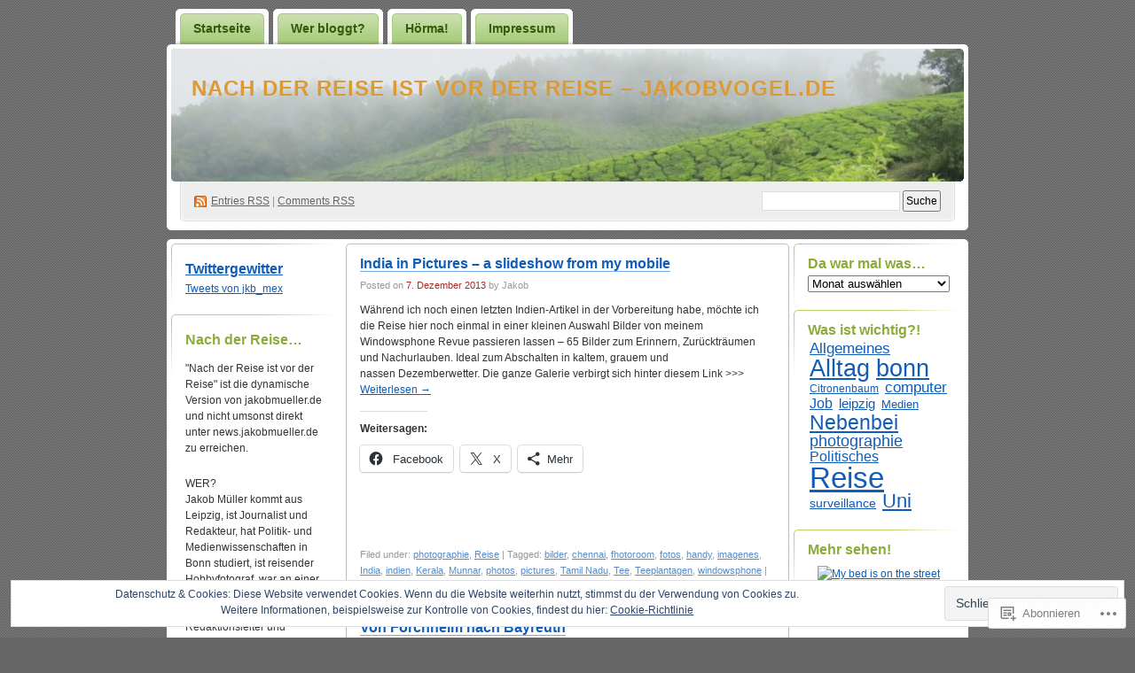

--- FILE ---
content_type: text/html; charset=UTF-8
request_url: https://jamue.wordpress.com/tag/bilder/
body_size: 29680
content:
<!DOCTYPE html PUBLIC "-//W3C//DTD XHTML 1.0 Transitional//EN" "http://www.w3.org/TR/xhtml1/DTD/xhtml1-transitional.dtd">
<!--[if IE 8]>
<html id="ie8" xmlns="http://www.w3.org/1999/xhtml" lang="de-DE">
<![endif]-->
<!--[if !(IE 8)]><!-->
<html xmlns="http://www.w3.org/1999/xhtml" lang="de-DE">
<!--<![endif]-->
<head profile="http://gmpg.org/xfn/11">
<meta http-equiv="Content-Type" content="text/html; charset=UTF-8" />
<title>bilder | Nach der Reise ist vor der Reise - jakobvogel.de</title>
<link rel="pingback" href="https://jamue.wordpress.com/xmlrpc.php" />
<meta name='robots' content='max-image-preview:large' />
<link rel='dns-prefetch' href='//s0.wp.com' />
<link rel='dns-prefetch' href='//af.pubmine.com' />
<link rel="alternate" type="application/rss+xml" title="Nach der Reise ist vor der Reise - jakobvogel.de &raquo; Feed" href="https://jamue.wordpress.com/feed/" />
<link rel="alternate" type="application/rss+xml" title="Nach der Reise ist vor der Reise - jakobvogel.de &raquo; Kommentar-Feed" href="https://jamue.wordpress.com/comments/feed/" />
<link rel="alternate" type="application/rss+xml" title="Nach der Reise ist vor der Reise - jakobvogel.de &raquo; bilder Schlagwort-Feed" href="https://jamue.wordpress.com/tag/bilder/feed/" />
	<script type="text/javascript">
		/* <![CDATA[ */
		function addLoadEvent(func) {
			var oldonload = window.onload;
			if (typeof window.onload != 'function') {
				window.onload = func;
			} else {
				window.onload = function () {
					oldonload();
					func();
				}
			}
		}
		/* ]]> */
	</script>
	<link crossorigin='anonymous' rel='stylesheet' id='all-css-0-1' href='/_static/??-eJx9jN0OgjAMRl/I2SAYvDE+C446C91PbJeFt2douDPcNDnp+Q6UZGwMikHBZ5M4OwoChUaHKoC5fuNMaHgooOgTD4oCogvj2Yqc4H+Aaa7ahJoGO5svHem7+GPwMW5nzFwjFF4USNGI/UTmnZej3u6AvtHXRspPGMm5dhs9/L3pr+3l1vVNN623t2Bw&cssminify=yes' type='text/css' media='all' />
<style id='wp-emoji-styles-inline-css'>

	img.wp-smiley, img.emoji {
		display: inline !important;
		border: none !important;
		box-shadow: none !important;
		height: 1em !important;
		width: 1em !important;
		margin: 0 0.07em !important;
		vertical-align: -0.1em !important;
		background: none !important;
		padding: 0 !important;
	}
/*# sourceURL=wp-emoji-styles-inline-css */
</style>
<link crossorigin='anonymous' rel='stylesheet' id='all-css-2-1' href='/wp-content/plugins/gutenberg-core/v22.2.0/build/styles/block-library/style.css?m=1764855221i&cssminify=yes' type='text/css' media='all' />
<style id='wp-block-library-inline-css'>
.has-text-align-justify {
	text-align:justify;
}
.has-text-align-justify{text-align:justify;}

/*# sourceURL=wp-block-library-inline-css */
</style><style id='global-styles-inline-css'>
:root{--wp--preset--aspect-ratio--square: 1;--wp--preset--aspect-ratio--4-3: 4/3;--wp--preset--aspect-ratio--3-4: 3/4;--wp--preset--aspect-ratio--3-2: 3/2;--wp--preset--aspect-ratio--2-3: 2/3;--wp--preset--aspect-ratio--16-9: 16/9;--wp--preset--aspect-ratio--9-16: 9/16;--wp--preset--color--black: #000000;--wp--preset--color--cyan-bluish-gray: #abb8c3;--wp--preset--color--white: #ffffff;--wp--preset--color--pale-pink: #f78da7;--wp--preset--color--vivid-red: #cf2e2e;--wp--preset--color--luminous-vivid-orange: #ff6900;--wp--preset--color--luminous-vivid-amber: #fcb900;--wp--preset--color--light-green-cyan: #7bdcb5;--wp--preset--color--vivid-green-cyan: #00d084;--wp--preset--color--pale-cyan-blue: #8ed1fc;--wp--preset--color--vivid-cyan-blue: #0693e3;--wp--preset--color--vivid-purple: #9b51e0;--wp--preset--gradient--vivid-cyan-blue-to-vivid-purple: linear-gradient(135deg,rgb(6,147,227) 0%,rgb(155,81,224) 100%);--wp--preset--gradient--light-green-cyan-to-vivid-green-cyan: linear-gradient(135deg,rgb(122,220,180) 0%,rgb(0,208,130) 100%);--wp--preset--gradient--luminous-vivid-amber-to-luminous-vivid-orange: linear-gradient(135deg,rgb(252,185,0) 0%,rgb(255,105,0) 100%);--wp--preset--gradient--luminous-vivid-orange-to-vivid-red: linear-gradient(135deg,rgb(255,105,0) 0%,rgb(207,46,46) 100%);--wp--preset--gradient--very-light-gray-to-cyan-bluish-gray: linear-gradient(135deg,rgb(238,238,238) 0%,rgb(169,184,195) 100%);--wp--preset--gradient--cool-to-warm-spectrum: linear-gradient(135deg,rgb(74,234,220) 0%,rgb(151,120,209) 20%,rgb(207,42,186) 40%,rgb(238,44,130) 60%,rgb(251,105,98) 80%,rgb(254,248,76) 100%);--wp--preset--gradient--blush-light-purple: linear-gradient(135deg,rgb(255,206,236) 0%,rgb(152,150,240) 100%);--wp--preset--gradient--blush-bordeaux: linear-gradient(135deg,rgb(254,205,165) 0%,rgb(254,45,45) 50%,rgb(107,0,62) 100%);--wp--preset--gradient--luminous-dusk: linear-gradient(135deg,rgb(255,203,112) 0%,rgb(199,81,192) 50%,rgb(65,88,208) 100%);--wp--preset--gradient--pale-ocean: linear-gradient(135deg,rgb(255,245,203) 0%,rgb(182,227,212) 50%,rgb(51,167,181) 100%);--wp--preset--gradient--electric-grass: linear-gradient(135deg,rgb(202,248,128) 0%,rgb(113,206,126) 100%);--wp--preset--gradient--midnight: linear-gradient(135deg,rgb(2,3,129) 0%,rgb(40,116,252) 100%);--wp--preset--font-size--small: 13px;--wp--preset--font-size--medium: 20px;--wp--preset--font-size--large: 36px;--wp--preset--font-size--x-large: 42px;--wp--preset--font-family--albert-sans: 'Albert Sans', sans-serif;--wp--preset--font-family--alegreya: Alegreya, serif;--wp--preset--font-family--arvo: Arvo, serif;--wp--preset--font-family--bodoni-moda: 'Bodoni Moda', serif;--wp--preset--font-family--bricolage-grotesque: 'Bricolage Grotesque', sans-serif;--wp--preset--font-family--cabin: Cabin, sans-serif;--wp--preset--font-family--chivo: Chivo, sans-serif;--wp--preset--font-family--commissioner: Commissioner, sans-serif;--wp--preset--font-family--cormorant: Cormorant, serif;--wp--preset--font-family--courier-prime: 'Courier Prime', monospace;--wp--preset--font-family--crimson-pro: 'Crimson Pro', serif;--wp--preset--font-family--dm-mono: 'DM Mono', monospace;--wp--preset--font-family--dm-sans: 'DM Sans', sans-serif;--wp--preset--font-family--dm-serif-display: 'DM Serif Display', serif;--wp--preset--font-family--domine: Domine, serif;--wp--preset--font-family--eb-garamond: 'EB Garamond', serif;--wp--preset--font-family--epilogue: Epilogue, sans-serif;--wp--preset--font-family--fahkwang: Fahkwang, sans-serif;--wp--preset--font-family--figtree: Figtree, sans-serif;--wp--preset--font-family--fira-sans: 'Fira Sans', sans-serif;--wp--preset--font-family--fjalla-one: 'Fjalla One', sans-serif;--wp--preset--font-family--fraunces: Fraunces, serif;--wp--preset--font-family--gabarito: Gabarito, system-ui;--wp--preset--font-family--ibm-plex-mono: 'IBM Plex Mono', monospace;--wp--preset--font-family--ibm-plex-sans: 'IBM Plex Sans', sans-serif;--wp--preset--font-family--ibarra-real-nova: 'Ibarra Real Nova', serif;--wp--preset--font-family--instrument-serif: 'Instrument Serif', serif;--wp--preset--font-family--inter: Inter, sans-serif;--wp--preset--font-family--josefin-sans: 'Josefin Sans', sans-serif;--wp--preset--font-family--jost: Jost, sans-serif;--wp--preset--font-family--libre-baskerville: 'Libre Baskerville', serif;--wp--preset--font-family--libre-franklin: 'Libre Franklin', sans-serif;--wp--preset--font-family--literata: Literata, serif;--wp--preset--font-family--lora: Lora, serif;--wp--preset--font-family--merriweather: Merriweather, serif;--wp--preset--font-family--montserrat: Montserrat, sans-serif;--wp--preset--font-family--newsreader: Newsreader, serif;--wp--preset--font-family--noto-sans-mono: 'Noto Sans Mono', sans-serif;--wp--preset--font-family--nunito: Nunito, sans-serif;--wp--preset--font-family--open-sans: 'Open Sans', sans-serif;--wp--preset--font-family--overpass: Overpass, sans-serif;--wp--preset--font-family--pt-serif: 'PT Serif', serif;--wp--preset--font-family--petrona: Petrona, serif;--wp--preset--font-family--piazzolla: Piazzolla, serif;--wp--preset--font-family--playfair-display: 'Playfair Display', serif;--wp--preset--font-family--plus-jakarta-sans: 'Plus Jakarta Sans', sans-serif;--wp--preset--font-family--poppins: Poppins, sans-serif;--wp--preset--font-family--raleway: Raleway, sans-serif;--wp--preset--font-family--roboto: Roboto, sans-serif;--wp--preset--font-family--roboto-slab: 'Roboto Slab', serif;--wp--preset--font-family--rubik: Rubik, sans-serif;--wp--preset--font-family--rufina: Rufina, serif;--wp--preset--font-family--sora: Sora, sans-serif;--wp--preset--font-family--source-sans-3: 'Source Sans 3', sans-serif;--wp--preset--font-family--source-serif-4: 'Source Serif 4', serif;--wp--preset--font-family--space-mono: 'Space Mono', monospace;--wp--preset--font-family--syne: Syne, sans-serif;--wp--preset--font-family--texturina: Texturina, serif;--wp--preset--font-family--urbanist: Urbanist, sans-serif;--wp--preset--font-family--work-sans: 'Work Sans', sans-serif;--wp--preset--spacing--20: 0.44rem;--wp--preset--spacing--30: 0.67rem;--wp--preset--spacing--40: 1rem;--wp--preset--spacing--50: 1.5rem;--wp--preset--spacing--60: 2.25rem;--wp--preset--spacing--70: 3.38rem;--wp--preset--spacing--80: 5.06rem;--wp--preset--shadow--natural: 6px 6px 9px rgba(0, 0, 0, 0.2);--wp--preset--shadow--deep: 12px 12px 50px rgba(0, 0, 0, 0.4);--wp--preset--shadow--sharp: 6px 6px 0px rgba(0, 0, 0, 0.2);--wp--preset--shadow--outlined: 6px 6px 0px -3px rgb(255, 255, 255), 6px 6px rgb(0, 0, 0);--wp--preset--shadow--crisp: 6px 6px 0px rgb(0, 0, 0);}:where(.is-layout-flex){gap: 0.5em;}:where(.is-layout-grid){gap: 0.5em;}body .is-layout-flex{display: flex;}.is-layout-flex{flex-wrap: wrap;align-items: center;}.is-layout-flex > :is(*, div){margin: 0;}body .is-layout-grid{display: grid;}.is-layout-grid > :is(*, div){margin: 0;}:where(.wp-block-columns.is-layout-flex){gap: 2em;}:where(.wp-block-columns.is-layout-grid){gap: 2em;}:where(.wp-block-post-template.is-layout-flex){gap: 1.25em;}:where(.wp-block-post-template.is-layout-grid){gap: 1.25em;}.has-black-color{color: var(--wp--preset--color--black) !important;}.has-cyan-bluish-gray-color{color: var(--wp--preset--color--cyan-bluish-gray) !important;}.has-white-color{color: var(--wp--preset--color--white) !important;}.has-pale-pink-color{color: var(--wp--preset--color--pale-pink) !important;}.has-vivid-red-color{color: var(--wp--preset--color--vivid-red) !important;}.has-luminous-vivid-orange-color{color: var(--wp--preset--color--luminous-vivid-orange) !important;}.has-luminous-vivid-amber-color{color: var(--wp--preset--color--luminous-vivid-amber) !important;}.has-light-green-cyan-color{color: var(--wp--preset--color--light-green-cyan) !important;}.has-vivid-green-cyan-color{color: var(--wp--preset--color--vivid-green-cyan) !important;}.has-pale-cyan-blue-color{color: var(--wp--preset--color--pale-cyan-blue) !important;}.has-vivid-cyan-blue-color{color: var(--wp--preset--color--vivid-cyan-blue) !important;}.has-vivid-purple-color{color: var(--wp--preset--color--vivid-purple) !important;}.has-black-background-color{background-color: var(--wp--preset--color--black) !important;}.has-cyan-bluish-gray-background-color{background-color: var(--wp--preset--color--cyan-bluish-gray) !important;}.has-white-background-color{background-color: var(--wp--preset--color--white) !important;}.has-pale-pink-background-color{background-color: var(--wp--preset--color--pale-pink) !important;}.has-vivid-red-background-color{background-color: var(--wp--preset--color--vivid-red) !important;}.has-luminous-vivid-orange-background-color{background-color: var(--wp--preset--color--luminous-vivid-orange) !important;}.has-luminous-vivid-amber-background-color{background-color: var(--wp--preset--color--luminous-vivid-amber) !important;}.has-light-green-cyan-background-color{background-color: var(--wp--preset--color--light-green-cyan) !important;}.has-vivid-green-cyan-background-color{background-color: var(--wp--preset--color--vivid-green-cyan) !important;}.has-pale-cyan-blue-background-color{background-color: var(--wp--preset--color--pale-cyan-blue) !important;}.has-vivid-cyan-blue-background-color{background-color: var(--wp--preset--color--vivid-cyan-blue) !important;}.has-vivid-purple-background-color{background-color: var(--wp--preset--color--vivid-purple) !important;}.has-black-border-color{border-color: var(--wp--preset--color--black) !important;}.has-cyan-bluish-gray-border-color{border-color: var(--wp--preset--color--cyan-bluish-gray) !important;}.has-white-border-color{border-color: var(--wp--preset--color--white) !important;}.has-pale-pink-border-color{border-color: var(--wp--preset--color--pale-pink) !important;}.has-vivid-red-border-color{border-color: var(--wp--preset--color--vivid-red) !important;}.has-luminous-vivid-orange-border-color{border-color: var(--wp--preset--color--luminous-vivid-orange) !important;}.has-luminous-vivid-amber-border-color{border-color: var(--wp--preset--color--luminous-vivid-amber) !important;}.has-light-green-cyan-border-color{border-color: var(--wp--preset--color--light-green-cyan) !important;}.has-vivid-green-cyan-border-color{border-color: var(--wp--preset--color--vivid-green-cyan) !important;}.has-pale-cyan-blue-border-color{border-color: var(--wp--preset--color--pale-cyan-blue) !important;}.has-vivid-cyan-blue-border-color{border-color: var(--wp--preset--color--vivid-cyan-blue) !important;}.has-vivid-purple-border-color{border-color: var(--wp--preset--color--vivid-purple) !important;}.has-vivid-cyan-blue-to-vivid-purple-gradient-background{background: var(--wp--preset--gradient--vivid-cyan-blue-to-vivid-purple) !important;}.has-light-green-cyan-to-vivid-green-cyan-gradient-background{background: var(--wp--preset--gradient--light-green-cyan-to-vivid-green-cyan) !important;}.has-luminous-vivid-amber-to-luminous-vivid-orange-gradient-background{background: var(--wp--preset--gradient--luminous-vivid-amber-to-luminous-vivid-orange) !important;}.has-luminous-vivid-orange-to-vivid-red-gradient-background{background: var(--wp--preset--gradient--luminous-vivid-orange-to-vivid-red) !important;}.has-very-light-gray-to-cyan-bluish-gray-gradient-background{background: var(--wp--preset--gradient--very-light-gray-to-cyan-bluish-gray) !important;}.has-cool-to-warm-spectrum-gradient-background{background: var(--wp--preset--gradient--cool-to-warm-spectrum) !important;}.has-blush-light-purple-gradient-background{background: var(--wp--preset--gradient--blush-light-purple) !important;}.has-blush-bordeaux-gradient-background{background: var(--wp--preset--gradient--blush-bordeaux) !important;}.has-luminous-dusk-gradient-background{background: var(--wp--preset--gradient--luminous-dusk) !important;}.has-pale-ocean-gradient-background{background: var(--wp--preset--gradient--pale-ocean) !important;}.has-electric-grass-gradient-background{background: var(--wp--preset--gradient--electric-grass) !important;}.has-midnight-gradient-background{background: var(--wp--preset--gradient--midnight) !important;}.has-small-font-size{font-size: var(--wp--preset--font-size--small) !important;}.has-medium-font-size{font-size: var(--wp--preset--font-size--medium) !important;}.has-large-font-size{font-size: var(--wp--preset--font-size--large) !important;}.has-x-large-font-size{font-size: var(--wp--preset--font-size--x-large) !important;}.has-albert-sans-font-family{font-family: var(--wp--preset--font-family--albert-sans) !important;}.has-alegreya-font-family{font-family: var(--wp--preset--font-family--alegreya) !important;}.has-arvo-font-family{font-family: var(--wp--preset--font-family--arvo) !important;}.has-bodoni-moda-font-family{font-family: var(--wp--preset--font-family--bodoni-moda) !important;}.has-bricolage-grotesque-font-family{font-family: var(--wp--preset--font-family--bricolage-grotesque) !important;}.has-cabin-font-family{font-family: var(--wp--preset--font-family--cabin) !important;}.has-chivo-font-family{font-family: var(--wp--preset--font-family--chivo) !important;}.has-commissioner-font-family{font-family: var(--wp--preset--font-family--commissioner) !important;}.has-cormorant-font-family{font-family: var(--wp--preset--font-family--cormorant) !important;}.has-courier-prime-font-family{font-family: var(--wp--preset--font-family--courier-prime) !important;}.has-crimson-pro-font-family{font-family: var(--wp--preset--font-family--crimson-pro) !important;}.has-dm-mono-font-family{font-family: var(--wp--preset--font-family--dm-mono) !important;}.has-dm-sans-font-family{font-family: var(--wp--preset--font-family--dm-sans) !important;}.has-dm-serif-display-font-family{font-family: var(--wp--preset--font-family--dm-serif-display) !important;}.has-domine-font-family{font-family: var(--wp--preset--font-family--domine) !important;}.has-eb-garamond-font-family{font-family: var(--wp--preset--font-family--eb-garamond) !important;}.has-epilogue-font-family{font-family: var(--wp--preset--font-family--epilogue) !important;}.has-fahkwang-font-family{font-family: var(--wp--preset--font-family--fahkwang) !important;}.has-figtree-font-family{font-family: var(--wp--preset--font-family--figtree) !important;}.has-fira-sans-font-family{font-family: var(--wp--preset--font-family--fira-sans) !important;}.has-fjalla-one-font-family{font-family: var(--wp--preset--font-family--fjalla-one) !important;}.has-fraunces-font-family{font-family: var(--wp--preset--font-family--fraunces) !important;}.has-gabarito-font-family{font-family: var(--wp--preset--font-family--gabarito) !important;}.has-ibm-plex-mono-font-family{font-family: var(--wp--preset--font-family--ibm-plex-mono) !important;}.has-ibm-plex-sans-font-family{font-family: var(--wp--preset--font-family--ibm-plex-sans) !important;}.has-ibarra-real-nova-font-family{font-family: var(--wp--preset--font-family--ibarra-real-nova) !important;}.has-instrument-serif-font-family{font-family: var(--wp--preset--font-family--instrument-serif) !important;}.has-inter-font-family{font-family: var(--wp--preset--font-family--inter) !important;}.has-josefin-sans-font-family{font-family: var(--wp--preset--font-family--josefin-sans) !important;}.has-jost-font-family{font-family: var(--wp--preset--font-family--jost) !important;}.has-libre-baskerville-font-family{font-family: var(--wp--preset--font-family--libre-baskerville) !important;}.has-libre-franklin-font-family{font-family: var(--wp--preset--font-family--libre-franklin) !important;}.has-literata-font-family{font-family: var(--wp--preset--font-family--literata) !important;}.has-lora-font-family{font-family: var(--wp--preset--font-family--lora) !important;}.has-merriweather-font-family{font-family: var(--wp--preset--font-family--merriweather) !important;}.has-montserrat-font-family{font-family: var(--wp--preset--font-family--montserrat) !important;}.has-newsreader-font-family{font-family: var(--wp--preset--font-family--newsreader) !important;}.has-noto-sans-mono-font-family{font-family: var(--wp--preset--font-family--noto-sans-mono) !important;}.has-nunito-font-family{font-family: var(--wp--preset--font-family--nunito) !important;}.has-open-sans-font-family{font-family: var(--wp--preset--font-family--open-sans) !important;}.has-overpass-font-family{font-family: var(--wp--preset--font-family--overpass) !important;}.has-pt-serif-font-family{font-family: var(--wp--preset--font-family--pt-serif) !important;}.has-petrona-font-family{font-family: var(--wp--preset--font-family--petrona) !important;}.has-piazzolla-font-family{font-family: var(--wp--preset--font-family--piazzolla) !important;}.has-playfair-display-font-family{font-family: var(--wp--preset--font-family--playfair-display) !important;}.has-plus-jakarta-sans-font-family{font-family: var(--wp--preset--font-family--plus-jakarta-sans) !important;}.has-poppins-font-family{font-family: var(--wp--preset--font-family--poppins) !important;}.has-raleway-font-family{font-family: var(--wp--preset--font-family--raleway) !important;}.has-roboto-font-family{font-family: var(--wp--preset--font-family--roboto) !important;}.has-roboto-slab-font-family{font-family: var(--wp--preset--font-family--roboto-slab) !important;}.has-rubik-font-family{font-family: var(--wp--preset--font-family--rubik) !important;}.has-rufina-font-family{font-family: var(--wp--preset--font-family--rufina) !important;}.has-sora-font-family{font-family: var(--wp--preset--font-family--sora) !important;}.has-source-sans-3-font-family{font-family: var(--wp--preset--font-family--source-sans-3) !important;}.has-source-serif-4-font-family{font-family: var(--wp--preset--font-family--source-serif-4) !important;}.has-space-mono-font-family{font-family: var(--wp--preset--font-family--space-mono) !important;}.has-syne-font-family{font-family: var(--wp--preset--font-family--syne) !important;}.has-texturina-font-family{font-family: var(--wp--preset--font-family--texturina) !important;}.has-urbanist-font-family{font-family: var(--wp--preset--font-family--urbanist) !important;}.has-work-sans-font-family{font-family: var(--wp--preset--font-family--work-sans) !important;}
/*# sourceURL=global-styles-inline-css */
</style>

<style id='classic-theme-styles-inline-css'>
/*! This file is auto-generated */
.wp-block-button__link{color:#fff;background-color:#32373c;border-radius:9999px;box-shadow:none;text-decoration:none;padding:calc(.667em + 2px) calc(1.333em + 2px);font-size:1.125em}.wp-block-file__button{background:#32373c;color:#fff;text-decoration:none}
/*# sourceURL=/wp-includes/css/classic-themes.min.css */
</style>
<link crossorigin='anonymous' rel='stylesheet' id='all-css-4-1' href='/_static/??[base64]&cssminify=yes' type='text/css' media='all' />
<link crossorigin='anonymous' rel='stylesheet' id='print-css-5-1' href='/wp-content/mu-plugins/global-print/global-print.css?m=1465851035i&cssminify=yes' type='text/css' media='print' />
<style id='jetpack-global-styles-frontend-style-inline-css'>
:root { --font-headings: unset; --font-base: unset; --font-headings-default: -apple-system,BlinkMacSystemFont,"Segoe UI",Roboto,Oxygen-Sans,Ubuntu,Cantarell,"Helvetica Neue",sans-serif; --font-base-default: -apple-system,BlinkMacSystemFont,"Segoe UI",Roboto,Oxygen-Sans,Ubuntu,Cantarell,"Helvetica Neue",sans-serif;}
/*# sourceURL=jetpack-global-styles-frontend-style-inline-css */
</style>
<link crossorigin='anonymous' rel='stylesheet' id='all-css-8-1' href='/_static/??-eJyNjcEKwjAQRH/IuFRT6kX8FNkmS5K6yQY3Qfx7bfEiXrwM82B4A49qnJRGpUHupnIPqSgs1Cq624chi6zhO5OCRryTR++fW00l7J3qDv43XVNxoOISsmEJol/wY2uR8vs3WggsM/I6uOTzMI3Hw8lOg11eUT1JKA==&cssminify=yes' type='text/css' media='all' />
<script type="text/javascript" id="wpcom-actionbar-placeholder-js-extra">
/* <![CDATA[ */
var actionbardata = {"siteID":"3642788","postID":"0","siteURL":"https://jamue.wordpress.com","xhrURL":"https://jamue.wordpress.com/wp-admin/admin-ajax.php","nonce":"199f90c4eb","isLoggedIn":"","statusMessage":"","subsEmailDefault":"instantly","proxyScriptUrl":"https://s0.wp.com/wp-content/js/wpcom-proxy-request.js?m=1513050504i&amp;ver=20211021","i18n":{"followedText":"Neue Beitr\u00e4ge von dieser Website erscheinen nun in deinem \u003Ca href=\"https://wordpress.com/reader\"\u003EReader\u003C/a\u003E","foldBar":"Diese Leiste einklappen","unfoldBar":"Diese Leiste aufklappen","shortLinkCopied":"Kurzlink in Zwischenablage kopiert"}};
//# sourceURL=wpcom-actionbar-placeholder-js-extra
/* ]]> */
</script>
<script type="text/javascript" id="jetpack-mu-wpcom-settings-js-before">
/* <![CDATA[ */
var JETPACK_MU_WPCOM_SETTINGS = {"assetsUrl":"https://s0.wp.com/wp-content/mu-plugins/jetpack-mu-wpcom-plugin/moon/jetpack_vendor/automattic/jetpack-mu-wpcom/src/build/"};
//# sourceURL=jetpack-mu-wpcom-settings-js-before
/* ]]> */
</script>
<script crossorigin='anonymous' type='text/javascript'  src='/_static/??/wp-content/js/rlt-proxy.js,/wp-content/blog-plugins/wordads-classes/js/cmp/v2/cmp-non-gdpr.js?m=1720530689j'></script>
<script type="text/javascript" id="rlt-proxy-js-after">
/* <![CDATA[ */
	rltInitialize( {"token":null,"iframeOrigins":["https:\/\/widgets.wp.com"]} );
//# sourceURL=rlt-proxy-js-after
/* ]]> */
</script>
<link rel="EditURI" type="application/rsd+xml" title="RSD" href="https://jamue.wordpress.com/xmlrpc.php?rsd" />
<meta name="generator" content="WordPress.com" />

<!-- Jetpack Open Graph Tags -->
<meta property="og:type" content="website" />
<meta property="og:title" content="bilder &#8211; Nach der Reise ist vor der Reise &#8211; jakobvogel.de" />
<meta property="og:url" content="https://jamue.wordpress.com/tag/bilder/" />
<meta property="og:site_name" content="Nach der Reise ist vor der Reise - jakobvogel.de" />
<meta property="og:image" content="https://s0.wp.com/i/blank.jpg?m=1383295312i" />
<meta property="og:image:width" content="200" />
<meta property="og:image:height" content="200" />
<meta property="og:image:alt" content="" />
<meta property="og:locale" content="de_DE" />
<meta property="fb:app_id" content="249643311490" />
<meta name="twitter:creator" content="@JKB_MEX" />

<!-- End Jetpack Open Graph Tags -->
<link rel="shortcut icon" type="image/x-icon" href="https://s0.wp.com/i/favicon.ico?m=1713425267i" sizes="16x16 24x24 32x32 48x48" />
<link rel="icon" type="image/x-icon" href="https://s0.wp.com/i/favicon.ico?m=1713425267i" sizes="16x16 24x24 32x32 48x48" />
<link rel="apple-touch-icon" href="https://s0.wp.com/i/webclip.png?m=1713868326i" />
<link rel='openid.server' href='https://jamue.wordpress.com/?openidserver=1' />
<link rel='openid.delegate' href='https://jamue.wordpress.com/' />
<link rel="search" type="application/opensearchdescription+xml" href="https://jamue.wordpress.com/osd.xml" title="Nach der Reise ist vor der Reise - jakobvogel.de" />
<link rel="search" type="application/opensearchdescription+xml" href="https://s1.wp.com/opensearch.xml" title="WordPress.com" />
		<style id="wpcom-hotfix-masterbar-style">
			@media screen and (min-width: 783px) {
				#wpadminbar .quicklinks li#wp-admin-bar-my-account.with-avatar > a img {
					margin-top: 5px;
				}
			}
		</style>
		<meta name="description" content="Beiträge über bilder von Jakob" />
<style type="text/css">
#header h1 a, #header h1 a:hover, #header .description {
color: #dd9933;
}
</style>
<script type="text/javascript">
/* <![CDATA[ */
var wa_client = {}; wa_client.cmd = []; wa_client.config = { 'blog_id': 3642788, 'blog_language': 'de', 'is_wordads': false, 'hosting_type': 0, 'afp_account_id': null, 'afp_host_id': 5038568878849053, 'theme': 'pub/digg3', '_': { 'title': 'Werbung', 'privacy_settings': 'Datenschutz-Einstellungen' }, 'formats': [ 'belowpost', 'bottom_sticky', 'sidebar_sticky_right', 'sidebar', 'gutenberg_rectangle', 'gutenberg_leaderboard', 'gutenberg_mobile_leaderboard', 'gutenberg_skyscraper' ] };
/* ]]> */
</script>
		<script type="text/javascript">

			window.doNotSellCallback = function() {

				var linkElements = [
					'a[href="https://wordpress.com/?ref=footer_blog"]',
					'a[href="https://wordpress.com/?ref=footer_website"]',
					'a[href="https://wordpress.com/?ref=vertical_footer"]',
					'a[href^="https://wordpress.com/?ref=footer_segment_"]',
				].join(',');

				var dnsLink = document.createElement( 'a' );
				dnsLink.href = 'https://wordpress.com/de/advertising-program-optout/';
				dnsLink.classList.add( 'do-not-sell-link' );
				dnsLink.rel = 'nofollow';
				dnsLink.style.marginLeft = '0.5em';
				dnsLink.textContent = 'Meine persönlichen Informationen nicht verkaufen oder weitergeben';

				var creditLinks = document.querySelectorAll( linkElements );

				if ( 0 === creditLinks.length ) {
					return false;
				}

				Array.prototype.forEach.call( creditLinks, function( el ) {
					el.insertAdjacentElement( 'afterend', dnsLink );
				});

				return true;
			};

		</script>
		<script type="text/javascript">
	window.google_analytics_uacct = "UA-52447-2";
</script>

<script type="text/javascript">
	var _gaq = _gaq || [];
	_gaq.push(['_setAccount', 'UA-52447-2']);
	_gaq.push(['_gat._anonymizeIp']);
	_gaq.push(['_setDomainName', 'wordpress.com']);
	_gaq.push(['_initData']);
	_gaq.push(['_trackPageview']);

	(function() {
		var ga = document.createElement('script'); ga.type = 'text/javascript'; ga.async = true;
		ga.src = ('https:' == document.location.protocol ? 'https://ssl' : 'http://www') + '.google-analytics.com/ga.js';
		(document.getElementsByTagName('head')[0] || document.getElementsByTagName('body')[0]).appendChild(ga);
	})();
</script>
<link crossorigin='anonymous' rel='stylesheet' id='all-css-0-3' href='/_static/??-eJydjdEKwjAMRX/IGqaT+SJ+inRZGN3SpDQtw78Xwe1Rxh7P4XIuLMmhSiEpEKtLXMcgBhOV5HH+MURVgVcQhJ4VZwNbQqJ8RrMT7C9EHSqTAfqs1Yi30SqOBktgGtzomSm//9H34BkfTXe7Xu5t17TTB3k+YIU=&cssminify=yes' type='text/css' media='all' />
</head>
<body class="archive tag tag-bilder tag-16047 wp-theme-pubdigg3 customizer-styles-applied jetpack-reblog-enabled"><div id="container">

<div id="header">

	<div id="menu">
		<ul class="menu">
	<li class="page_item"><a href="https://jamue.wordpress.com/">Startseite</a></li>
	<li class="page_item page-item-639"><a href="https://jamue.wordpress.com/jakob/">Wer bloggt?</a></li>
<li class="page_item page-item-279"><a href="https://jamue.wordpress.com/horma/">Hörma!</a></li>
<li class="page_item page-item-2"><a href="https://jamue.wordpress.com/impressum/">Impressum</a></li>
</ul>
	</div>

	<div id="header-box">
	<div id="header-image">
		<img src="https://jamue.wordpress.com/wp-content/uploads/2013/11/cropped-20131127-071229.jpg" alt="" />
	</div>
	<div id="header-overlay">
		<img src="https://s0.wp.com/wp-content/themes/pub/digg3/images/bg_header_overlay.png?m=1391151072i" alt="" />
	</div>

	<div id="pagetitle">
		<h1><a href="https://jamue.wordpress.com/" title="Nach der Reise ist vor der Reise &#8211; jakobvogel.de">Nach der Reise ist vor der Reise &#8211; jakobvogel.de</a></h1>
	</div>

	<div id="syndication">
		<a href="https://jamue.wordpress.com/feed/" title="Syndicate this site using RSS" class="feed">Entries <abbr title="Really Simple Syndication">RSS</abbr></a> &#124; <a href="https://jamue.wordpress.com/comments/feed/" title="Syndicate comments using RSS">Comments RSS</a>
	</div>
	<div id="searchbox">
		<form method="get" id="searchform" action="https://jamue.wordpress.com/">
<div>
	<input type="text" value="" name="s" id="s" />
	<input type="submit" id="searchsubmit" value="Suche" />
</div>
</form>	</div>
	</div>
</div>

<div class="pagewrapper"><div id="page">

<!-- Start Obar -->

	<div class="obar">
<ul>

<li id="twitter-2" class="widget widget_twitter"><h2 class="widgettitle"><a href='http://twitter.com/jkb_mex'>Twittergewitter</a></h2>
<a class="twitter-timeline" data-height="600" data-dnt="true" href="https://twitter.com/jkb_mex">Tweets von jkb_mex</a></li>
<li id="text-3" class="widget widget_text"><h2 class="widgettitle">Nach der Reise&#8230;</h2>
			<div class="textwidget"><p>"Nach der Reise ist vor der Reise" ist die dynamische Version von jakobmueller.de und nicht umsonst direkt unter news.jakobmueller.de zu erreichen.</p>
<p>WER?<br />
Jakob Müller kommt aus Leipzig, ist Journalist und Redakteur, hat Politik- und Medienwissenschaften in Bonn studiert, ist reisender Hobbyfotograf, war an einer privaten Universität am Bodensee als Redaktionsleiter und Onlineredakteur tätig und ist jetzt wieder beim RADIO - als Nachrichtenredakteur und Sprecher. Hier bloggt er rein privat! </p>
<p>WARUM?<br />
Entstanden ist das Reise-Blog im Herbst 2005. Damals war Jakob Müller von einer langen Südamerikareise zurückgekommen und konnte das Bloggen nicht lassen. Normalerweise schreibt er über das Leben und alles was ihm so im Alltag durch den Kopf geht. Meist sind es auch kleine Reisen. </p>
<p>Die ganz großen Auslandsaufenthalte haben eigene Blogs bekommen - mit Ausnahme der zurückliegenden China-Reise 2012 und der Indien-Reise 2013. </p>
<p>WAS NOCH?<br />
Die Blogs aus Südamerika, Kambodscha-Vietnam und vor allem das umfangreiche Mexiko-Blog sind auf der gegenüberliegenden Seite unter "Mehr von mir" zu finden. </p>
<p>Man kann mir auch auf Twitter folgen (siehe drüber) oder viele meiner Reisefotos bei Flickr (rechte Seitenleiste) anschauen.</p>
<p>Viel Spaß.</p>
<p>Headerphoto: Schiffsverkehr in die Schweiz. Bodensee 14.04.2013</p>
</div>
		</li>
<li id="wp_tag_cloud-2" class="widget wp_widget_tag_cloud"><h2 class="widgettitle">Stich-Worte</h2>
<a href="https://jamue.wordpress.com/tag/ahrtal/" class="tag-cloud-link tag-link-5104970 tag-link-position-1" style="font-size: 10.739130434783pt;" aria-label="ahrtal (5 Einträge)">ahrtal</a>
<a href="https://jamue.wordpress.com/tag/ausflug/" class="tag-cloud-link tag-link-48609 tag-link-position-2" style="font-size: 8pt;" aria-label="ausflug (3 Einträge)">ausflug</a>
<a href="https://jamue.wordpress.com/tag/bahn/" class="tag-cloud-link tag-link-224363 tag-link-position-3" style="font-size: 10.739130434783pt;" aria-label="bahn (5 Einträge)">bahn</a>
<a href="https://jamue.wordpress.com/tag/berge/" class="tag-cloud-link tag-link-422676 tag-link-position-4" style="font-size: 9.5217391304348pt;" aria-label="berge (4 Einträge)">berge</a>
<a href="https://jamue.wordpress.com/tag/berlin/" class="tag-cloud-link tag-link-7977 tag-link-position-5" style="font-size: 8pt;" aria-label="berlin (3 Einträge)">berlin</a>
<a href="https://jamue.wordpress.com/tag/bilder/" class="tag-cloud-link tag-link-16047 tag-link-position-6" style="font-size: 12.565217391304pt;" aria-label="bilder (7 Einträge)">bilder</a>
<a href="https://jamue.wordpress.com/tag/bonn/" class="tag-cloud-link tag-link-225900 tag-link-position-7" style="font-size: 22pt;" aria-label="bonn (32 Einträge)">bonn</a>
<a href="https://jamue.wordpress.com/tag/chennai/" class="tag-cloud-link tag-link-4049 tag-link-position-8" style="font-size: 12.565217391304pt;" aria-label="chennai (7 Einträge)">chennai</a>
<a href="https://jamue.wordpress.com/tag/china/" class="tag-cloud-link tag-link-1470 tag-link-position-9" style="font-size: 14.086956521739pt;" aria-label="china (9 Einträge)">china</a>
<a href="https://jamue.wordpress.com/tag/datenschutz/" class="tag-cloud-link tag-link-198294 tag-link-position-10" style="font-size: 10.739130434783pt;" aria-label="datenschutz (5 Einträge)">datenschutz</a>
<a href="https://jamue.wordpress.com/tag/demokratie/" class="tag-cloud-link tag-link-114280 tag-link-position-11" style="font-size: 9.5217391304348pt;" aria-label="demokratie (4 Einträge)">demokratie</a>
<a href="https://jamue.wordpress.com/tag/deutschland/" class="tag-cloud-link tag-link-15344 tag-link-position-12" style="font-size: 12.565217391304pt;" aria-label="deutschland (7 Einträge)">deutschland</a>
<a href="https://jamue.wordpress.com/tag/doku/" class="tag-cloud-link tag-link-310945 tag-link-position-13" style="font-size: 8pt;" aria-label="doku (3 Einträge)">doku</a>
<a href="https://jamue.wordpress.com/tag/dokumentation/" class="tag-cloud-link tag-link-200750 tag-link-position-14" style="font-size: 8pt;" aria-label="dokumentation (3 Einträge)">dokumentation</a>
<a href="https://jamue.wordpress.com/tag/feiern/" class="tag-cloud-link tag-link-30793 tag-link-position-15" style="font-size: 9.5217391304348pt;" aria-label="feiern (4 Einträge)">feiern</a>
<a href="https://jamue.wordpress.com/tag/ferien/" class="tag-cloud-link tag-link-157181 tag-link-position-16" style="font-size: 10.739130434783pt;" aria-label="ferien (5 Einträge)">ferien</a>
<a href="https://jamue.wordpress.com/tag/film/" class="tag-cloud-link tag-link-524 tag-link-position-17" style="font-size: 10.739130434783pt;" aria-label="film (5 Einträge)">film</a>
<a href="https://jamue.wordpress.com/tag/fliegen/" class="tag-cloud-link tag-link-100934 tag-link-position-18" style="font-size: 15.304347826087pt;" aria-label="fliegen (11 Einträge)">fliegen</a>
<a href="https://jamue.wordpress.com/tag/flughafen/" class="tag-cloud-link tag-link-41047 tag-link-position-19" style="font-size: 8pt;" aria-label="flughafen (3 Einträge)">flughafen</a>
<a href="https://jamue.wordpress.com/tag/fotos/" class="tag-cloud-link tag-link-772 tag-link-position-20" style="font-size: 14.086956521739pt;" aria-label="fotos (9 Einträge)">fotos</a>
<a href="https://jamue.wordpress.com/tag/freunde/" class="tag-cloud-link tag-link-9036 tag-link-position-21" style="font-size: 8pt;" aria-label="freunde (3 Einträge)">freunde</a>
<a href="https://jamue.wordpress.com/tag/fruhling/" class="tag-cloud-link tag-link-267530 tag-link-position-22" style="font-size: 8pt;" aria-label="frühling (3 Einträge)">frühling</a>
<a href="https://jamue.wordpress.com/tag/geburtstag/" class="tag-cloud-link tag-link-135287 tag-link-position-23" style="font-size: 8pt;" aria-label="geburtstag (3 Einträge)">geburtstag</a>
<a href="https://jamue.wordpress.com/tag/grillen/" class="tag-cloud-link tag-link-71186 tag-link-position-24" style="font-size: 8pt;" aria-label="grillen (3 Einträge)">grillen</a>
<a href="https://jamue.wordpress.com/tag/herbst/" class="tag-cloud-link tag-link-267531 tag-link-position-25" style="font-size: 10.739130434783pt;" aria-label="herbst (5 Einträge)">herbst</a>
<a href="https://jamue.wordpress.com/tag/hospitalityclub/" class="tag-cloud-link tag-link-1642591 tag-link-position-26" style="font-size: 9.5217391304348pt;" aria-label="hospitalityclub (4 Einträge)">hospitalityclub</a>
<a href="https://jamue.wordpress.com/tag/indien/" class="tag-cloud-link tag-link-32573 tag-link-position-27" style="font-size: 15.760869565217pt;" aria-label="indien (12 Einträge)">indien</a>
<a href="https://jamue.wordpress.com/tag/internet/" class="tag-cloud-link tag-link-22 tag-link-position-28" style="font-size: 8pt;" aria-label="internet (3 Einträge)">internet</a>
<a href="https://jamue.wordpress.com/tag/job/" class="tag-cloud-link tag-link-1114 tag-link-position-29" style="font-size: 9.5217391304348pt;" aria-label="Job (4 Einträge)">Job</a>
<a href="https://jamue.wordpress.com/tag/kerala/" class="tag-cloud-link tag-link-43209 tag-link-position-30" style="font-size: 10.739130434783pt;" aria-label="Kerala (5 Einträge)">Kerala</a>
<a href="https://jamue.wordpress.com/tag/kunming/" class="tag-cloud-link tag-link-166716 tag-link-position-31" style="font-size: 14.086956521739pt;" aria-label="kunming (9 Einträge)">kunming</a>
<a href="https://jamue.wordpress.com/tag/koln/" class="tag-cloud-link tag-link-71556 tag-link-position-32" style="font-size: 9.5217391304348pt;" aria-label="köln (4 Einträge)">köln</a>
<a href="https://jamue.wordpress.com/tag/leipzig/" class="tag-cloud-link tag-link-96598 tag-link-position-33" style="font-size: 12.565217391304pt;" aria-label="leipzig (7 Einträge)">leipzig</a>
<a href="https://jamue.wordpress.com/tag/madras/" class="tag-cloud-link tag-link-280966 tag-link-position-34" style="font-size: 9.5217391304348pt;" aria-label="madras (4 Einträge)">madras</a>
<a href="https://jamue.wordpress.com/tag/medien/" class="tag-cloud-link tag-link-10884 tag-link-position-35" style="font-size: 8pt;" aria-label="medien (3 Einträge)">medien</a>
<a href="https://jamue.wordpress.com/tag/medienwissenschaft/" class="tag-cloud-link tag-link-560664 tag-link-position-36" style="font-size: 8pt;" aria-label="medienwissenschaft (3 Einträge)">medienwissenschaft</a>
<a href="https://jamue.wordpress.com/tag/meer/" class="tag-cloud-link tag-link-75064 tag-link-position-37" style="font-size: 10.739130434783pt;" aria-label="meer (5 Einträge)">meer</a>
<a href="https://jamue.wordpress.com/tag/mexico/" class="tag-cloud-link tag-link-783 tag-link-position-38" style="font-size: 8pt;" aria-label="mexico (3 Einträge)">mexico</a>
<a href="https://jamue.wordpress.com/tag/mexiko/" class="tag-cloud-link tag-link-193759 tag-link-position-39" style="font-size: 11.804347826087pt;" aria-label="mexiko (6 Einträge)">mexiko</a>
<a href="https://jamue.wordpress.com/tag/party/" class="tag-cloud-link tag-link-494 tag-link-position-40" style="font-size: 8pt;" aria-label="party (3 Einträge)">party</a>
<a href="https://jamue.wordpress.com/tag/photo/" class="tag-cloud-link tag-link-994 tag-link-position-41" style="font-size: 8pt;" aria-label="photo (3 Einträge)">photo</a>
<a href="https://jamue.wordpress.com/tag/photos/" class="tag-cloud-link tag-link-304 tag-link-position-42" style="font-size: 13.326086956522pt;" aria-label="photos (8 Einträge)">photos</a>
<a href="https://jamue.wordpress.com/tag/podcast/" class="tag-cloud-link tag-link-1142 tag-link-position-43" style="font-size: 8pt;" aria-label="podcast (3 Einträge)">podcast</a>
<a href="https://jamue.wordpress.com/tag/politik/" class="tag-cloud-link tag-link-6861 tag-link-position-44" style="font-size: 8pt;" aria-label="politik (3 Einträge)">politik</a>
<a href="https://jamue.wordpress.com/tag/pressefreiheit/" class="tag-cloud-link tag-link-228317 tag-link-position-45" style="font-size: 8pt;" aria-label="pressefreiheit (3 Einträge)">pressefreiheit</a>
<a href="https://jamue.wordpress.com/tag/privacy/" class="tag-cloud-link tag-link-3279 tag-link-position-46" style="font-size: 8pt;" aria-label="privacy (3 Einträge)">privacy</a>
<a href="https://jamue.wordpress.com/tag/privatsphare/" class="tag-cloud-link tag-link-322198 tag-link-position-47" style="font-size: 9.5217391304348pt;" aria-label="privatsphäre (4 Einträge)">privatsphäre</a>
<a href="https://jamue.wordpress.com/tag/prufung/" class="tag-cloud-link tag-link-150142 tag-link-position-48" style="font-size: 9.5217391304348pt;" aria-label="prüfung (4 Einträge)">prüfung</a>
<a href="https://jamue.wordpress.com/tag/regen/" class="tag-cloud-link tag-link-531154 tag-link-position-49" style="font-size: 8pt;" aria-label="regen (3 Einträge)">regen</a>
<a href="https://jamue.wordpress.com/tag/reise-2/" class="tag-cloud-link tag-link-34971326 tag-link-position-50" style="font-size: 11.804347826087pt;" aria-label="reise (6 Einträge)">reise</a>
<a href="https://jamue.wordpress.com/tag/reisen/" class="tag-cloud-link tag-link-63191 tag-link-position-51" style="font-size: 12.565217391304pt;" aria-label="reisen (7 Einträge)">reisen</a>
<a href="https://jamue.wordpress.com/tag/rhein/" class="tag-cloud-link tag-link-981788 tag-link-position-52" style="font-size: 9.5217391304348pt;" aria-label="rhein (4 Einträge)">rhein</a>
<a href="https://jamue.wordpress.com/tag/rheinland/" class="tag-cloud-link tag-link-245563 tag-link-position-53" style="font-size: 8pt;" aria-label="rheinland (3 Einträge)">rheinland</a>
<a href="https://jamue.wordpress.com/tag/schnee/" class="tag-cloud-link tag-link-96914 tag-link-position-54" style="font-size: 10.739130434783pt;" aria-label="schnee (5 Einträge)">schnee</a>
<a href="https://jamue.wordpress.com/tag/semesterferien/" class="tag-cloud-link tag-link-1209576 tag-link-position-55" style="font-size: 8pt;" aria-label="semesterferien (3 Einträge)">semesterferien</a>
<a href="https://jamue.wordpress.com/tag/serbien/" class="tag-cloud-link tag-link-547244 tag-link-position-56" style="font-size: 8pt;" aria-label="serbien (3 Einträge)">serbien</a>
<a href="https://jamue.wordpress.com/tag/sicherheit/" class="tag-cloud-link tag-link-53182 tag-link-position-57" style="font-size: 8pt;" aria-label="sicherheit (3 Einträge)">sicherheit</a>
<a href="https://jamue.wordpress.com/tag/sommer/" class="tag-cloud-link tag-link-172037 tag-link-position-58" style="font-size: 9.5217391304348pt;" aria-label="sommer (4 Einträge)">sommer</a>
<a href="https://jamue.wordpress.com/tag/sonne/" class="tag-cloud-link tag-link-666282 tag-link-position-59" style="font-size: 8pt;" aria-label="sonne (3 Einträge)">sonne</a>
<a href="https://jamue.wordpress.com/tag/steinerberg/" class="tag-cloud-link tag-link-7889167 tag-link-position-60" style="font-size: 8pt;" aria-label="steinerberg (3 Einträge)">steinerberg</a>
<a href="https://jamue.wordpress.com/tag/steppenwolf/" class="tag-cloud-link tag-link-370551 tag-link-position-61" style="font-size: 9.5217391304348pt;" aria-label="steppenwolf (4 Einträge)">steppenwolf</a>
<a href="https://jamue.wordpress.com/tag/strand/" class="tag-cloud-link tag-link-276240 tag-link-position-62" style="font-size: 8pt;" aria-label="strand (3 Einträge)">strand</a>
<a href="https://jamue.wordpress.com/tag/stress/" class="tag-cloud-link tag-link-2616 tag-link-position-63" style="font-size: 8pt;" aria-label="stress (3 Einträge)">stress</a>
<a href="https://jamue.wordpress.com/tag/studium/" class="tag-cloud-link tag-link-2411 tag-link-position-64" style="font-size: 8pt;" aria-label="studium (3 Einträge)">studium</a>
<a href="https://jamue.wordpress.com/tag/surveillance/" class="tag-cloud-link tag-link-21053 tag-link-position-65" style="font-size: 9.5217391304348pt;" aria-label="surveillance (4 Einträge)">surveillance</a>
<a href="https://jamue.wordpress.com/tag/uni/" class="tag-cloud-link tag-link-2722 tag-link-position-66" style="font-size: 18.347826086957pt;" aria-label="Uni (18 Einträge)">Uni</a>
<a href="https://jamue.wordpress.com/tag/urlaub/" class="tag-cloud-link tag-link-29403 tag-link-position-67" style="font-size: 8pt;" aria-label="urlaub (3 Einträge)">urlaub</a>
<a href="https://jamue.wordpress.com/tag/wandern/" class="tag-cloud-link tag-link-252679 tag-link-position-68" style="font-size: 8pt;" aria-label="wandern (3 Einträge)">wandern</a>
<a href="https://jamue.wordpress.com/tag/weihnachten/" class="tag-cloud-link tag-link-30080 tag-link-position-69" style="font-size: 8pt;" aria-label="weihnachten (3 Einträge)">weihnachten</a>
<a href="https://jamue.wordpress.com/tag/wetter/" class="tag-cloud-link tag-link-41048 tag-link-position-70" style="font-size: 8pt;" aria-label="wetter (3 Einträge)">wetter</a>
<a href="https://jamue.wordpress.com/tag/winter/" class="tag-cloud-link tag-link-9484 tag-link-position-71" style="font-size: 10.739130434783pt;" aria-label="winter (5 Einträge)">winter</a>
<a href="https://jamue.wordpress.com/tag/yunnan/" class="tag-cloud-link tag-link-164234 tag-link-position-72" style="font-size: 10.739130434783pt;" aria-label="yunnan (5 Einträge)">yunnan</a>
<a href="https://jamue.wordpress.com/tag/zugfahren/" class="tag-cloud-link tag-link-1215007 tag-link-position-73" style="font-size: 8pt;" aria-label="zugfahren (3 Einträge)">zugfahren</a>
<a href="https://jamue.wordpress.com/tag/uberwachung/" class="tag-cloud-link tag-link-172783 tag-link-position-74" style="font-size: 10.739130434783pt;" aria-label="überwachung (5 Einträge)">überwachung</a>
<a href="https://jamue.wordpress.com/tag/uberwachungsstaat/" class="tag-cloud-link tag-link-208170 tag-link-position-75" style="font-size: 8pt;" aria-label="überwachungsstaat (3 Einträge)">überwachungsstaat</a></li>
<li id="blog-stats-2" class="widget widget_blog-stats"><h2 class="widgettitle">Du bist der </h2>
		<ul>
			<li>32.438  Besucher!</li>
		</ul>
		</li>

</ul>
	</div>

<!-- End Obar -->
	<div class="narrowcolumnwrapper"><div class="narrowcolumn">

		<div id="content" class="content">

			
				<div class="post-1235 post type-post status-publish format-standard hentry category-photographie category-reise tag-bilder tag-chennai tag-fhotoroom tag-fotos tag-handy tag-imagenes tag-india tag-indien tag-kerala tag-munnar tag-photos tag-pictures tag-tamil-nadu tag-tee tag-teeplantagen tag-windowsphone" id="post-1235">

	<h2><a href="https://jamue.wordpress.com/2013/12/07/india-in-pictures-a-slideshow-from-my-mobile/" rel="bookmark">India in Pictures &#8211; a slideshow from my&nbsp;mobile</a></h2>

	<div class="postinfo">
		Posted on <span class="postdate">7. Dezember 2013</span> by Jakob	</div>

	<div class="entry">

		<p>Während ich noch einen letzten Indien-Artikel in der Vorbereitung habe, möchte ich die Reise hier noch einmal in einer kleinen Auswahl Bilder von meinem Windowsphone Revue passieren lassen &#8211; 65 Bilder zum Erinnern, Zurückträumen und Nachurlauben. Ideal zum Abschalten in kaltem, grauem und nassen Dezemberwetter. Die ganze Galerie verbirgt sich hinter diesem Link &gt;&gt;&gt; <a href="https://jamue.wordpress.com/2013/12/07/india-in-pictures-a-slideshow-from-my-mobile/#more-1235" class="more-link">Weiterlesen <span class="meta-nav">&rarr;</span></a></p>
<div id="jp-post-flair" class="sharedaddy sd-like-enabled sd-sharing-enabled"><div class="sharedaddy sd-sharing-enabled"><div class="robots-nocontent sd-block sd-social sd-social-icon-text sd-sharing"><h3 class="sd-title">Weitersagen:</h3><div class="sd-content"><ul><li class="share-facebook"><a rel="nofollow noopener noreferrer"
				data-shared="sharing-facebook-1235"
				class="share-facebook sd-button share-icon"
				href="https://jamue.wordpress.com/2013/12/07/india-in-pictures-a-slideshow-from-my-mobile/?share=facebook"
				target="_blank"
				aria-labelledby="sharing-facebook-1235"
				>
				<span id="sharing-facebook-1235" hidden>Auf Facebook teilen (Wird in neuem Fenster geöffnet)</span>
				<span>Facebook</span>
			</a></li><li class="share-twitter"><a rel="nofollow noopener noreferrer"
				data-shared="sharing-twitter-1235"
				class="share-twitter sd-button share-icon"
				href="https://jamue.wordpress.com/2013/12/07/india-in-pictures-a-slideshow-from-my-mobile/?share=twitter"
				target="_blank"
				aria-labelledby="sharing-twitter-1235"
				>
				<span id="sharing-twitter-1235" hidden>Auf X teilen (Wird in neuem Fenster geöffnet)</span>
				<span>X</span>
			</a></li><li><a href="#" class="sharing-anchor sd-button share-more"><span>Mehr</span></a></li><li class="share-end"></li></ul><div class="sharing-hidden"><div class="inner" style="display: none;"><ul><li class="share-email"><a rel="nofollow noopener noreferrer"
				data-shared="sharing-email-1235"
				class="share-email sd-button share-icon"
				href="mailto:?subject=%5BGeteilter%20Beitrag%5D%20India%20in%20Pictures%20-%20a%20slideshow%20from%20my%20mobile&#038;body=https%3A%2F%2Fjamue.wordpress.com%2F2013%2F12%2F07%2Findia-in-pictures-a-slideshow-from-my-mobile%2F&#038;share=email"
				target="_blank"
				aria-labelledby="sharing-email-1235"
				data-email-share-error-title="Hast du deinen E-Mail-Anbieter eingerichtet?" data-email-share-error-text="Wenn du Probleme mit dem Teilen per E-Mail hast, ist die E-Mail möglicherweise nicht für deinen Browser eingerichtet. Du musst die neue E-Mail-Einrichtung möglicherweise selbst vornehmen." data-email-share-nonce="84555ce7d3" data-email-share-track-url="https://jamue.wordpress.com/2013/12/07/india-in-pictures-a-slideshow-from-my-mobile/?share=email">
				<span id="sharing-email-1235" hidden>Einen Link per E-Mail an einen Freund senden (Wird in neuem Fenster geöffnet)</span>
				<span>E-Mail</span>
			</a></li><li class="share-print"><a rel="nofollow noopener noreferrer"
				data-shared="sharing-print-1235"
				class="share-print sd-button share-icon"
				href="https://jamue.wordpress.com/2013/12/07/india-in-pictures-a-slideshow-from-my-mobile/?share=print"
				target="_blank"
				aria-labelledby="sharing-print-1235"
				>
				<span id="sharing-print-1235" hidden>Drucken (Wird in neuem Fenster geöffnet)</span>
				<span>Drucken</span>
			</a></li><li class="share-end"></li></ul></div></div></div></div></div><div class='sharedaddy sd-block sd-like jetpack-likes-widget-wrapper jetpack-likes-widget-unloaded' id='like-post-wrapper-3642788-1235-69723a7e52ee6' data-src='//widgets.wp.com/likes/index.html?ver=20260122#blog_id=3642788&amp;post_id=1235&amp;origin=jamue.wordpress.com&amp;obj_id=3642788-1235-69723a7e52ee6' data-name='like-post-frame-3642788-1235-69723a7e52ee6' data-title='Liken oder rebloggen'><div class='likes-widget-placeholder post-likes-widget-placeholder' style='height: 55px;'><span class='button'><span>Gefällt mir</span></span> <span class='loading'>Wird geladen …</span></div><span class='sd-text-color'></span><a class='sd-link-color'></a></div></div>
		<p class="postinfo">
			Filed under: <a href="https://jamue.wordpress.com/category/photographie/" rel="category tag">photographie</a>, <a href="https://jamue.wordpress.com/category/reise/" rel="category tag">Reise</a> &#124; Tagged: <a href="https://jamue.wordpress.com/tag/bilder/" rel="tag">bilder</a>, <a href="https://jamue.wordpress.com/tag/chennai/" rel="tag">chennai</a>, <a href="https://jamue.wordpress.com/tag/fhotoroom/" rel="tag">fhotoroom</a>, <a href="https://jamue.wordpress.com/tag/fotos/" rel="tag">fotos</a>, <a href="https://jamue.wordpress.com/tag/handy/" rel="tag">handy</a>, <a href="https://jamue.wordpress.com/tag/imagenes/" rel="tag">imagenes</a>, <a href="https://jamue.wordpress.com/tag/india/" rel="tag">India</a>, <a href="https://jamue.wordpress.com/tag/indien/" rel="tag">indien</a>, <a href="https://jamue.wordpress.com/tag/kerala/" rel="tag">Kerala</a>, <a href="https://jamue.wordpress.com/tag/munnar/" rel="tag">Munnar</a>, <a href="https://jamue.wordpress.com/tag/photos/" rel="tag">photos</a>, <a href="https://jamue.wordpress.com/tag/pictures/" rel="tag">pictures</a>, <a href="https://jamue.wordpress.com/tag/tamil-nadu/" rel="tag">Tamil Nadu</a>, <a href="https://jamue.wordpress.com/tag/tee/" rel="tag">Tee</a>, <a href="https://jamue.wordpress.com/tag/teeplantagen/" rel="tag">Teeplantagen</a>, <a href="https://jamue.wordpress.com/tag/windowsphone/" rel="tag">windowsphone</a> &#124;			<a href="https://jamue.wordpress.com/2013/12/07/india-in-pictures-a-slideshow-from-my-mobile/#respond">Leave a comment &#187;</a>		</p>

	</div>
</div>

			
				<div class="post-1030 post type-post status-publish format-standard hentry category-photographie category-reise tag-bayern tag-bilder tag-burgenstrase tag-burgenstrasse tag-deutschland tag-fahrradtour tag-fotos tag-franken tag-herbst tag-kalt tag-oberfranken tag-photos tag-radeln tag-radtour" id="post-1030">

	<h2><a href="https://jamue.wordpress.com/2012/09/25/von-forchheim-nach-bayreuth/" rel="bookmark">Von Forchheim nach&nbsp;Bayreuth</a></h2>

	<div class="postinfo">
		Posted on <span class="postdate">25. September 2012</span> by Jakob	</div>

	<div class="entry">

		
		<style type="text/css">
			#gallery-1030-1 {
				margin: auto;
			}
			#gallery-1030-1 .gallery-item {
				float: left;
				margin-top: 10px;
				text-align: center;
				width: 50%;
			}
			#gallery-1030-1 img {
				border: 2px solid #cfcfcf;
			}
			#gallery-1030-1 .gallery-caption {
				margin-left: 0;
			}
			/* see gallery_shortcode() in wp-includes/media.php */
		</style>
		<div data-carousel-extra='{&quot;blog_id&quot;:3642788,&quot;permalink&quot;:&quot;https://jamue.wordpress.com/2012/09/25/von-forchheim-nach-bayreuth/&quot;}' id='gallery-1030-1' class='gallery galleryid-1030 gallery-columns-2 gallery-size-thumbnail'><dl class='gallery-item'>
			<dt class='gallery-icon landscape'>
				<a href='https://jamue.wordpress.com/2012/09/25/von-forchheim-nach-bayreuth/sam_5867/'><img width="150" height="84" src="https://jamue.wordpress.com/wp-content/uploads/2012/09/sam_58671.jpg?w=150" class="attachment-thumbnail size-thumbnail" alt="" srcset="https://jamue.wordpress.com/wp-content/uploads/2012/09/sam_58671.jpg?w=150 150w, https://jamue.wordpress.com/wp-content/uploads/2012/09/sam_58671.jpg?w=300 300w" sizes="(max-width: 150px) 100vw, 150px" data-attachment-id="1031" data-permalink="https://jamue.wordpress.com/2012/09/25/von-forchheim-nach-bayreuth/sam_5867/" data-orig-file="https://jamue.wordpress.com/wp-content/uploads/2012/09/sam_58671.jpg" data-orig-size="3840,2160" data-comments-opened="1" data-image-meta="{&quot;aperture&quot;:&quot;5.6&quot;,&quot;credit&quot;:&quot;&quot;,&quot;camera&quot;:&quot;SAMSUNG WB600 / VLUU WB600 / SAMSUNG WB610&quot;,&quot;caption&quot;:&quot;&quot;,&quot;created_timestamp&quot;:&quot;1348136581&quot;,&quot;copyright&quot;:&quot;COPYRIGHT, 2009&quot;,&quot;focal_length&quot;:&quot;10.3&quot;,&quot;iso&quot;:&quot;80&quot;,&quot;shutter_speed&quot;:&quot;0.0055555555555556&quot;,&quot;title&quot;:&quot;&quot;}" data-image-title="SAM_5867" data-image-description="" data-image-caption="" data-medium-file="https://jamue.wordpress.com/wp-content/uploads/2012/09/sam_58671.jpg?w=300" data-large-file="https://jamue.wordpress.com/wp-content/uploads/2012/09/sam_58671.jpg?w=468" /></a>
			</dt></dl><dl class='gallery-item'>
			<dt class='gallery-icon landscape'>
				<a href='https://jamue.wordpress.com/2012/09/25/von-forchheim-nach-bayreuth/sam_5871/'><img width="150" height="84" src="https://jamue.wordpress.com/wp-content/uploads/2012/09/sam_58711.jpg?w=150" class="attachment-thumbnail size-thumbnail" alt="" srcset="https://jamue.wordpress.com/wp-content/uploads/2012/09/sam_58711.jpg?w=150 150w, https://jamue.wordpress.com/wp-content/uploads/2012/09/sam_58711.jpg?w=300 300w" sizes="(max-width: 150px) 100vw, 150px" data-attachment-id="1032" data-permalink="https://jamue.wordpress.com/2012/09/25/von-forchheim-nach-bayreuth/sam_5871/" data-orig-file="https://jamue.wordpress.com/wp-content/uploads/2012/09/sam_58711.jpg" data-orig-size="3840,2160" data-comments-opened="1" data-image-meta="{&quot;aperture&quot;:&quot;4.6&quot;,&quot;credit&quot;:&quot;&quot;,&quot;camera&quot;:&quot;SAMSUNG WB600 / VLUU WB600 / SAMSUNG WB610&quot;,&quot;caption&quot;:&quot;&quot;,&quot;created_timestamp&quot;:&quot;1348138117&quot;,&quot;copyright&quot;:&quot;COPYRIGHT, 2009&quot;,&quot;focal_length&quot;:&quot;3.9&quot;,&quot;iso&quot;:&quot;80&quot;,&quot;shutter_speed&quot;:&quot;0.0013333333333333&quot;,&quot;title&quot;:&quot;&quot;}" data-image-title="SAM_5871" data-image-description="" data-image-caption="" data-medium-file="https://jamue.wordpress.com/wp-content/uploads/2012/09/sam_58711.jpg?w=300" data-large-file="https://jamue.wordpress.com/wp-content/uploads/2012/09/sam_58711.jpg?w=468" /></a>
			</dt></dl><br style="clear: both" /><dl class='gallery-item'>
			<dt class='gallery-icon landscape'>
				<a href='https://jamue.wordpress.com/2012/09/25/von-forchheim-nach-bayreuth/sam_5906/'><img width="150" height="84" src="https://jamue.wordpress.com/wp-content/uploads/2012/09/sam_59061.jpg?w=150" class="attachment-thumbnail size-thumbnail" alt="" srcset="https://jamue.wordpress.com/wp-content/uploads/2012/09/sam_59061.jpg?w=150 150w, https://jamue.wordpress.com/wp-content/uploads/2012/09/sam_59061.jpg?w=300 300w" sizes="(max-width: 150px) 100vw, 150px" data-attachment-id="1033" data-permalink="https://jamue.wordpress.com/2012/09/25/von-forchheim-nach-bayreuth/sam_5906/" data-orig-file="https://jamue.wordpress.com/wp-content/uploads/2012/09/sam_59061.jpg" data-orig-size="3840,2160" data-comments-opened="1" data-image-meta="{&quot;aperture&quot;:&quot;7&quot;,&quot;credit&quot;:&quot;&quot;,&quot;camera&quot;:&quot;SAMSUNG WB600 / VLUU WB600 / SAMSUNG WB610&quot;,&quot;caption&quot;:&quot;&quot;,&quot;created_timestamp&quot;:&quot;1348150653&quot;,&quot;copyright&quot;:&quot;COPYRIGHT, 2009&quot;,&quot;focal_length&quot;:&quot;39.5&quot;,&quot;iso&quot;:&quot;200&quot;,&quot;shutter_speed&quot;:&quot;0.0013333333333333&quot;,&quot;title&quot;:&quot;&quot;}" data-image-title="SAM_5906" data-image-description="" data-image-caption="" data-medium-file="https://jamue.wordpress.com/wp-content/uploads/2012/09/sam_59061.jpg?w=300" data-large-file="https://jamue.wordpress.com/wp-content/uploads/2012/09/sam_59061.jpg?w=468" /></a>
			</dt></dl><dl class='gallery-item'>
			<dt class='gallery-icon landscape'>
				<a href='https://jamue.wordpress.com/2012/09/25/von-forchheim-nach-bayreuth/sam_5914/'><img width="150" height="84" src="https://jamue.wordpress.com/wp-content/uploads/2012/09/sam_59141.jpg?w=150" class="attachment-thumbnail size-thumbnail" alt="" srcset="https://jamue.wordpress.com/wp-content/uploads/2012/09/sam_59141.jpg?w=150 150w, https://jamue.wordpress.com/wp-content/uploads/2012/09/sam_59141.jpg?w=300 300w" sizes="(max-width: 150px) 100vw, 150px" data-attachment-id="1034" data-permalink="https://jamue.wordpress.com/2012/09/25/von-forchheim-nach-bayreuth/sam_5914/" data-orig-file="https://jamue.wordpress.com/wp-content/uploads/2012/09/sam_59141.jpg" data-orig-size="3840,2160" data-comments-opened="1" data-image-meta="{&quot;aperture&quot;:&quot;4.6&quot;,&quot;credit&quot;:&quot;&quot;,&quot;camera&quot;:&quot;SAMSUNG WB600 / VLUU WB600 / SAMSUNG WB610&quot;,&quot;caption&quot;:&quot;&quot;,&quot;created_timestamp&quot;:&quot;1348151338&quot;,&quot;copyright&quot;:&quot;COPYRIGHT, 2009&quot;,&quot;focal_length&quot;:&quot;3.9&quot;,&quot;iso&quot;:&quot;200&quot;,&quot;shutter_speed&quot;:&quot;0.0013333333333333&quot;,&quot;title&quot;:&quot;&quot;}" data-image-title="SAM_5914" data-image-description="" data-image-caption="" data-medium-file="https://jamue.wordpress.com/wp-content/uploads/2012/09/sam_59141.jpg?w=300" data-large-file="https://jamue.wordpress.com/wp-content/uploads/2012/09/sam_59141.jpg?w=468" /></a>
			</dt></dl><br style="clear: both" /><dl class='gallery-item'>
			<dt class='gallery-icon landscape'>
				<a href='https://jamue.wordpress.com/2012/09/25/von-forchheim-nach-bayreuth/sam_5915/'><img width="150" height="84" src="https://jamue.wordpress.com/wp-content/uploads/2012/09/sam_59151.jpg?w=150" class="attachment-thumbnail size-thumbnail" alt="" srcset="https://jamue.wordpress.com/wp-content/uploads/2012/09/sam_59151.jpg?w=150 150w, https://jamue.wordpress.com/wp-content/uploads/2012/09/sam_59151.jpg?w=300 300w" sizes="(max-width: 150px) 100vw, 150px" data-attachment-id="1035" data-permalink="https://jamue.wordpress.com/2012/09/25/von-forchheim-nach-bayreuth/sam_5915/" data-orig-file="https://jamue.wordpress.com/wp-content/uploads/2012/09/sam_59151.jpg" data-orig-size="3840,2160" data-comments-opened="1" data-image-meta="{&quot;aperture&quot;:&quot;6.6&quot;,&quot;credit&quot;:&quot;&quot;,&quot;camera&quot;:&quot;SAMSUNG WB600 / VLUU WB600 / SAMSUNG WB610&quot;,&quot;caption&quot;:&quot;&quot;,&quot;created_timestamp&quot;:&quot;1348152287&quot;,&quot;copyright&quot;:&quot;COPYRIGHT, 2009&quot;,&quot;focal_length&quot;:&quot;3.9&quot;,&quot;iso&quot;:&quot;200&quot;,&quot;shutter_speed&quot;:&quot;0.0013333333333333&quot;,&quot;title&quot;:&quot;&quot;}" data-image-title="SAM_5915" data-image-description="" data-image-caption="" data-medium-file="https://jamue.wordpress.com/wp-content/uploads/2012/09/sam_59151.jpg?w=300" data-large-file="https://jamue.wordpress.com/wp-content/uploads/2012/09/sam_59151.jpg?w=468" /></a>
			</dt></dl><dl class='gallery-item'>
			<dt class='gallery-icon landscape'>
				<a href='https://jamue.wordpress.com/2012/09/25/von-forchheim-nach-bayreuth/sam_5921/'><img width="150" height="84" src="https://jamue.wordpress.com/wp-content/uploads/2012/09/sam_59211.jpg?w=150" class="attachment-thumbnail size-thumbnail" alt="" srcset="https://jamue.wordpress.com/wp-content/uploads/2012/09/sam_59211.jpg?w=150 150w, https://jamue.wordpress.com/wp-content/uploads/2012/09/sam_59211.jpg?w=300 300w" sizes="(max-width: 150px) 100vw, 150px" data-attachment-id="1036" data-permalink="https://jamue.wordpress.com/2012/09/25/von-forchheim-nach-bayreuth/sam_5921/" data-orig-file="https://jamue.wordpress.com/wp-content/uploads/2012/09/sam_59211.jpg" data-orig-size="3840,2160" data-comments-opened="1" data-image-meta="{&quot;aperture&quot;:&quot;4.6&quot;,&quot;credit&quot;:&quot;&quot;,&quot;camera&quot;:&quot;SAMSUNG WB600 / VLUU WB600 / SAMSUNG WB610&quot;,&quot;caption&quot;:&quot;&quot;,&quot;created_timestamp&quot;:&quot;1348216694&quot;,&quot;copyright&quot;:&quot;COPYRIGHT, 2009&quot;,&quot;focal_length&quot;:&quot;3.9&quot;,&quot;iso&quot;:&quot;200&quot;,&quot;shutter_speed&quot;:&quot;0.0028571428571429&quot;,&quot;title&quot;:&quot;&quot;}" data-image-title="SAM_5921" data-image-description="" data-image-caption="" data-medium-file="https://jamue.wordpress.com/wp-content/uploads/2012/09/sam_59211.jpg?w=300" data-large-file="https://jamue.wordpress.com/wp-content/uploads/2012/09/sam_59211.jpg?w=468" /></a>
			</dt></dl><br style="clear: both" /><dl class='gallery-item'>
			<dt class='gallery-icon landscape'>
				<a href='https://jamue.wordpress.com/2012/09/25/von-forchheim-nach-bayreuth/sam_5936/'><img width="150" height="84" src="https://jamue.wordpress.com/wp-content/uploads/2012/09/sam_59361.jpg?w=150" class="attachment-thumbnail size-thumbnail" alt="" srcset="https://jamue.wordpress.com/wp-content/uploads/2012/09/sam_59361.jpg?w=150 150w, https://jamue.wordpress.com/wp-content/uploads/2012/09/sam_59361.jpg?w=300 300w" sizes="(max-width: 150px) 100vw, 150px" data-attachment-id="1037" data-permalink="https://jamue.wordpress.com/2012/09/25/von-forchheim-nach-bayreuth/sam_5936/" data-orig-file="https://jamue.wordpress.com/wp-content/uploads/2012/09/sam_59361.jpg" data-orig-size="3840,2160" data-comments-opened="1" data-image-meta="{&quot;aperture&quot;:&quot;6.5&quot;,&quot;credit&quot;:&quot;&quot;,&quot;camera&quot;:&quot;SAMSUNG WB600 / VLUU WB600 / SAMSUNG WB610&quot;,&quot;caption&quot;:&quot;&quot;,&quot;created_timestamp&quot;:&quot;1348233304&quot;,&quot;copyright&quot;:&quot;COPYRIGHT, 2009&quot;,&quot;focal_length&quot;:&quot;34.8&quot;,&quot;iso&quot;:&quot;200&quot;,&quot;shutter_speed&quot;:&quot;0.002&quot;,&quot;title&quot;:&quot;&quot;}" data-image-title="SAM_5936" data-image-description="" data-image-caption="" data-medium-file="https://jamue.wordpress.com/wp-content/uploads/2012/09/sam_59361.jpg?w=300" data-large-file="https://jamue.wordpress.com/wp-content/uploads/2012/09/sam_59361.jpg?w=468" /></a>
			</dt></dl><dl class='gallery-item'>
			<dt class='gallery-icon landscape'>
				<a href='https://jamue.wordpress.com/2012/09/25/von-forchheim-nach-bayreuth/sam_5951/'><img width="150" height="84" src="https://jamue.wordpress.com/wp-content/uploads/2012/09/sam_59511.jpg?w=150" class="attachment-thumbnail size-thumbnail" alt="" srcset="https://jamue.wordpress.com/wp-content/uploads/2012/09/sam_59511.jpg?w=150 150w, https://jamue.wordpress.com/wp-content/uploads/2012/09/sam_59511.jpg?w=300 300w" sizes="(max-width: 150px) 100vw, 150px" data-attachment-id="1038" data-permalink="https://jamue.wordpress.com/2012/09/25/von-forchheim-nach-bayreuth/sam_5951/" data-orig-file="https://jamue.wordpress.com/wp-content/uploads/2012/09/sam_59511.jpg" data-orig-size="3840,2160" data-comments-opened="1" data-image-meta="{&quot;aperture&quot;:&quot;3.2&quot;,&quot;credit&quot;:&quot;&quot;,&quot;camera&quot;:&quot;SAMSUNG WB600 / VLUU WB600 / SAMSUNG WB610&quot;,&quot;caption&quot;:&quot;&quot;,&quot;created_timestamp&quot;:&quot;1348308169&quot;,&quot;copyright&quot;:&quot;COPYRIGHT, 2009&quot;,&quot;focal_length&quot;:&quot;3.9&quot;,&quot;iso&quot;:&quot;80&quot;,&quot;shutter_speed&quot;:&quot;0.0055555555555556&quot;,&quot;title&quot;:&quot;&quot;}" data-image-title="SAM_5951" data-image-description="" data-image-caption="" data-medium-file="https://jamue.wordpress.com/wp-content/uploads/2012/09/sam_59511.jpg?w=300" data-large-file="https://jamue.wordpress.com/wp-content/uploads/2012/09/sam_59511.jpg?w=468" /></a>
			</dt></dl><br style="clear: both" /><dl class='gallery-item'>
			<dt class='gallery-icon landscape'>
				<a href='https://jamue.wordpress.com/2012/09/25/von-forchheim-nach-bayreuth/sam_5963/'><img width="150" height="84" src="https://jamue.wordpress.com/wp-content/uploads/2012/09/sam_59631.jpg?w=150" class="attachment-thumbnail size-thumbnail" alt="" srcset="https://jamue.wordpress.com/wp-content/uploads/2012/09/sam_59631.jpg?w=150 150w, https://jamue.wordpress.com/wp-content/uploads/2012/09/sam_59631.jpg?w=300 300w" sizes="(max-width: 150px) 100vw, 150px" data-attachment-id="1039" data-permalink="https://jamue.wordpress.com/2012/09/25/von-forchheim-nach-bayreuth/sam_5963/" data-orig-file="https://jamue.wordpress.com/wp-content/uploads/2012/09/sam_59631.jpg" data-orig-size="3840,2160" data-comments-opened="1" data-image-meta="{&quot;aperture&quot;:&quot;4&quot;,&quot;credit&quot;:&quot;&quot;,&quot;camera&quot;:&quot;SAMSUNG WB600 / VLUU WB600 / SAMSUNG WB610&quot;,&quot;caption&quot;:&quot;&quot;,&quot;created_timestamp&quot;:&quot;1348309233&quot;,&quot;copyright&quot;:&quot;COPYRIGHT, 2009&quot;,&quot;focal_length&quot;:&quot;10.3&quot;,&quot;iso&quot;:&quot;80&quot;,&quot;shutter_speed&quot;:&quot;0.004&quot;,&quot;title&quot;:&quot;&quot;}" data-image-title="SAM_5963" data-image-description="" data-image-caption="" data-medium-file="https://jamue.wordpress.com/wp-content/uploads/2012/09/sam_59631.jpg?w=300" data-large-file="https://jamue.wordpress.com/wp-content/uploads/2012/09/sam_59631.jpg?w=468" /></a>
			</dt></dl><dl class='gallery-item'>
			<dt class='gallery-icon landscape'>
				<a href='https://jamue.wordpress.com/2012/09/25/von-forchheim-nach-bayreuth/sam_5975/'><img width="150" height="84" src="https://jamue.wordpress.com/wp-content/uploads/2012/09/sam_59751.jpg?w=150" class="attachment-thumbnail size-thumbnail" alt="" srcset="https://jamue.wordpress.com/wp-content/uploads/2012/09/sam_59751.jpg?w=150 150w, https://jamue.wordpress.com/wp-content/uploads/2012/09/sam_59751.jpg?w=300 300w" sizes="(max-width: 150px) 100vw, 150px" data-attachment-id="1040" data-permalink="https://jamue.wordpress.com/2012/09/25/von-forchheim-nach-bayreuth/sam_5975/" data-orig-file="https://jamue.wordpress.com/wp-content/uploads/2012/09/sam_59751.jpg" data-orig-size="3840,2160" data-comments-opened="1" data-image-meta="{&quot;aperture&quot;:&quot;6.2&quot;,&quot;credit&quot;:&quot;&quot;,&quot;camera&quot;:&quot;SAMSUNG WB600 / VLUU WB600 / SAMSUNG WB610&quot;,&quot;caption&quot;:&quot;&quot;,&quot;created_timestamp&quot;:&quot;1348314909&quot;,&quot;copyright&quot;:&quot;COPYRIGHT, 2009&quot;,&quot;focal_length&quot;:&quot;16.3&quot;,&quot;iso&quot;:&quot;80&quot;,&quot;shutter_speed&quot;:&quot;0.004&quot;,&quot;title&quot;:&quot;&quot;}" data-image-title="SAM_5975" data-image-description="" data-image-caption="" data-medium-file="https://jamue.wordpress.com/wp-content/uploads/2012/09/sam_59751.jpg?w=300" data-large-file="https://jamue.wordpress.com/wp-content/uploads/2012/09/sam_59751.jpg?w=468" /></a>
			</dt></dl><br style="clear: both" /><dl class='gallery-item'>
			<dt class='gallery-icon portrait'>
				<a href='https://jamue.wordpress.com/2012/09/25/von-forchheim-nach-bayreuth/sam_5993/'><img width="113" height="150" src="https://jamue.wordpress.com/wp-content/uploads/2012/09/sam_59931.jpg?w=113" class="attachment-thumbnail size-thumbnail" alt="" srcset="https://jamue.wordpress.com/wp-content/uploads/2012/09/sam_59931.jpg?w=113 113w, https://jamue.wordpress.com/wp-content/uploads/2012/09/sam_59931.jpg?w=226 226w" sizes="(max-width: 113px) 100vw, 113px" data-attachment-id="1041" data-permalink="https://jamue.wordpress.com/2012/09/25/von-forchheim-nach-bayreuth/sam_5993/" data-orig-file="https://jamue.wordpress.com/wp-content/uploads/2012/09/sam_59931.jpg" data-orig-size="2448,3264" data-comments-opened="1" data-image-meta="{&quot;aperture&quot;:&quot;4.4&quot;,&quot;credit&quot;:&quot;&quot;,&quot;camera&quot;:&quot;SAMSUNG WB600 / VLUU WB600 / SAMSUNG WB610&quot;,&quot;caption&quot;:&quot;&quot;,&quot;created_timestamp&quot;:&quot;1348331045&quot;,&quot;copyright&quot;:&quot;COPYRIGHT, 2009&quot;,&quot;focal_length&quot;:&quot;24.6&quot;,&quot;iso&quot;:&quot;100&quot;,&quot;shutter_speed&quot;:&quot;0.011111111111111&quot;,&quot;title&quot;:&quot;&quot;}" data-image-title="SAM_5993" data-image-description="" data-image-caption="" data-medium-file="https://jamue.wordpress.com/wp-content/uploads/2012/09/sam_59931.jpg?w=225" data-large-file="https://jamue.wordpress.com/wp-content/uploads/2012/09/sam_59931.jpg?w=468" /></a>
			</dt></dl>
			<br style='clear: both' />
		</div>

<p>Ein Teil des Burgenradweges in einer der kältesten Wochen dieses Septembers.</p>
<p>Alle Fotos: Jakob Mueller, Samsung WB 600.</p>
<div id="jp-post-flair" class="sharedaddy sd-like-enabled sd-sharing-enabled"><div class="sharedaddy sd-sharing-enabled"><div class="robots-nocontent sd-block sd-social sd-social-icon-text sd-sharing"><h3 class="sd-title">Weitersagen:</h3><div class="sd-content"><ul><li class="share-facebook"><a rel="nofollow noopener noreferrer"
				data-shared="sharing-facebook-1030"
				class="share-facebook sd-button share-icon"
				href="https://jamue.wordpress.com/2012/09/25/von-forchheim-nach-bayreuth/?share=facebook"
				target="_blank"
				aria-labelledby="sharing-facebook-1030"
				>
				<span id="sharing-facebook-1030" hidden>Auf Facebook teilen (Wird in neuem Fenster geöffnet)</span>
				<span>Facebook</span>
			</a></li><li class="share-twitter"><a rel="nofollow noopener noreferrer"
				data-shared="sharing-twitter-1030"
				class="share-twitter sd-button share-icon"
				href="https://jamue.wordpress.com/2012/09/25/von-forchheim-nach-bayreuth/?share=twitter"
				target="_blank"
				aria-labelledby="sharing-twitter-1030"
				>
				<span id="sharing-twitter-1030" hidden>Auf X teilen (Wird in neuem Fenster geöffnet)</span>
				<span>X</span>
			</a></li><li><a href="#" class="sharing-anchor sd-button share-more"><span>Mehr</span></a></li><li class="share-end"></li></ul><div class="sharing-hidden"><div class="inner" style="display: none;"><ul><li class="share-email"><a rel="nofollow noopener noreferrer"
				data-shared="sharing-email-1030"
				class="share-email sd-button share-icon"
				href="mailto:?subject=%5BGeteilter%20Beitrag%5D%20Von%20Forchheim%20nach%20Bayreuth&#038;body=https%3A%2F%2Fjamue.wordpress.com%2F2012%2F09%2F25%2Fvon-forchheim-nach-bayreuth%2F&#038;share=email"
				target="_blank"
				aria-labelledby="sharing-email-1030"
				data-email-share-error-title="Hast du deinen E-Mail-Anbieter eingerichtet?" data-email-share-error-text="Wenn du Probleme mit dem Teilen per E-Mail hast, ist die E-Mail möglicherweise nicht für deinen Browser eingerichtet. Du musst die neue E-Mail-Einrichtung möglicherweise selbst vornehmen." data-email-share-nonce="96e1a0deb1" data-email-share-track-url="https://jamue.wordpress.com/2012/09/25/von-forchheim-nach-bayreuth/?share=email">
				<span id="sharing-email-1030" hidden>Einen Link per E-Mail an einen Freund senden (Wird in neuem Fenster geöffnet)</span>
				<span>E-Mail</span>
			</a></li><li class="share-print"><a rel="nofollow noopener noreferrer"
				data-shared="sharing-print-1030"
				class="share-print sd-button share-icon"
				href="https://jamue.wordpress.com/2012/09/25/von-forchheim-nach-bayreuth/?share=print"
				target="_blank"
				aria-labelledby="sharing-print-1030"
				>
				<span id="sharing-print-1030" hidden>Drucken (Wird in neuem Fenster geöffnet)</span>
				<span>Drucken</span>
			</a></li><li class="share-end"></li></ul></div></div></div></div></div><div class='sharedaddy sd-block sd-like jetpack-likes-widget-wrapper jetpack-likes-widget-unloaded' id='like-post-wrapper-3642788-1030-69723a7e5e08c' data-src='//widgets.wp.com/likes/index.html?ver=20260122#blog_id=3642788&amp;post_id=1030&amp;origin=jamue.wordpress.com&amp;obj_id=3642788-1030-69723a7e5e08c' data-name='like-post-frame-3642788-1030-69723a7e5e08c' data-title='Liken oder rebloggen'><div class='likes-widget-placeholder post-likes-widget-placeholder' style='height: 55px;'><span class='button'><span>Gefällt mir</span></span> <span class='loading'>Wird geladen …</span></div><span class='sd-text-color'></span><a class='sd-link-color'></a></div></div>
		<p class="postinfo">
			Filed under: <a href="https://jamue.wordpress.com/category/photographie/" rel="category tag">photographie</a>, <a href="https://jamue.wordpress.com/category/reise/" rel="category tag">Reise</a> &#124; Tagged: <a href="https://jamue.wordpress.com/tag/bayern/" rel="tag">bayern</a>, <a href="https://jamue.wordpress.com/tag/bilder/" rel="tag">bilder</a>, <a href="https://jamue.wordpress.com/tag/burgenstrase/" rel="tag">burgenstraße</a>, <a href="https://jamue.wordpress.com/tag/burgenstrasse/" rel="tag">burgenstrasse</a>, <a href="https://jamue.wordpress.com/tag/deutschland/" rel="tag">deutschland</a>, <a href="https://jamue.wordpress.com/tag/fahrradtour/" rel="tag">Fahrradtour</a>, <a href="https://jamue.wordpress.com/tag/fotos/" rel="tag">fotos</a>, <a href="https://jamue.wordpress.com/tag/franken/" rel="tag">franken</a>, <a href="https://jamue.wordpress.com/tag/herbst/" rel="tag">herbst</a>, <a href="https://jamue.wordpress.com/tag/kalt/" rel="tag">kalt</a>, <a href="https://jamue.wordpress.com/tag/oberfranken/" rel="tag">oberfranken</a>, <a href="https://jamue.wordpress.com/tag/photos/" rel="tag">photos</a>, <a href="https://jamue.wordpress.com/tag/radeln/" rel="tag">radeln</a>, <a href="https://jamue.wordpress.com/tag/radtour/" rel="tag">radtour</a> &#124;			<a href="https://jamue.wordpress.com/2012/09/25/von-forchheim-nach-bayreuth/#respond">Leave a comment &#187;</a>		</p>

	</div>
</div>

			
				<div class="post-996 post type-post status-publish format-standard hentry category-bonn category-photographie tag-altstadt tag-bilder tag-bonn tag-deutschland tag-fotos tag-himmel tag-mittag tag-nrw tag-sky tag-sonnenaufgang tag-sonnenuntergang tag-sunrise tag-sunset tag-zentrum" id="post-996">

	<h2><a href="https://jamue.wordpress.com/2012/09/05/out-of-my-windows/" rel="bookmark">Out of my&nbsp;windows</a></h2>

	<div class="postinfo">
		Posted on <span class="postdate">5. September 2012</span> by Jakob	</div>

	<div class="entry">

		<p><img data-attachment-id="998" data-permalink="https://jamue.wordpress.com/2012/09/05/out-of-my-windows/samsung-5/" data-orig-file="https://jamue.wordpress.com/wp-content/uploads/2012/09/20120902_062938.jpg" data-orig-size="2560,1536" data-comments-opened="1" data-image-meta="{&quot;aperture&quot;:&quot;2.64&quot;,&quot;credit&quot;:&quot;&quot;,&quot;camera&quot;:&quot;GT-S8500&quot;,&quot;caption&quot;:&quot;&quot;,&quot;created_timestamp&quot;:&quot;1346567378&quot;,&quot;copyright&quot;:&quot;&quot;,&quot;focal_length&quot;:&quot;3.51&quot;,&quot;iso&quot;:&quot;50&quot;,&quot;shutter_speed&quot;:&quot;0.031037827352085&quot;,&quot;title&quot;:&quot;SAMSUNG&quot;}" data-image-title="Morgens. 06:30 Uhr. Stiftskirche. Bonn." data-image-description="" data-image-caption="" data-medium-file="https://jamue.wordpress.com/wp-content/uploads/2012/09/20120902_062938.jpg?w=300" data-large-file="https://jamue.wordpress.com/wp-content/uploads/2012/09/20120902_062938.jpg?w=468" class="aligncenter size-full wp-image-998" title="Morgens. 06:30 Uhr. Stiftskirche. Bonn." src="https://jamue.wordpress.com/wp-content/uploads/2012/09/20120902_062938.jpg?w=468&#038;h=280" alt="" width="468" height="280" srcset="https://jamue.wordpress.com/wp-content/uploads/2012/09/20120902_062938.jpg?w=468&amp;h=281 468w, https://jamue.wordpress.com/wp-content/uploads/2012/09/20120902_062938.jpg?w=936&amp;h=562 936w, https://jamue.wordpress.com/wp-content/uploads/2012/09/20120902_062938.jpg?w=150&amp;h=90 150w, https://jamue.wordpress.com/wp-content/uploads/2012/09/20120902_062938.jpg?w=300&amp;h=180 300w, https://jamue.wordpress.com/wp-content/uploads/2012/09/20120902_062938.jpg?w=768&amp;h=461 768w" sizes="(max-width: 468px) 100vw, 468px" /></p>
<p>Morgens. 06:30 Uhr. Stiftskirche. Bonn.</p>
<p><img data-attachment-id="999" data-permalink="https://jamue.wordpress.com/2012/09/05/out-of-my-windows/samsung-6/" data-orig-file="https://jamue.wordpress.com/wp-content/uploads/2012/09/20120902_112728.jpg" data-orig-size="1536,2560" data-comments-opened="1" data-image-meta="{&quot;aperture&quot;:&quot;2.64&quot;,&quot;credit&quot;:&quot;&quot;,&quot;camera&quot;:&quot;GT-S8500&quot;,&quot;caption&quot;:&quot;&quot;,&quot;created_timestamp&quot;:&quot;1346585248&quot;,&quot;copyright&quot;:&quot;&quot;,&quot;focal_length&quot;:&quot;3.51&quot;,&quot;iso&quot;:&quot;50&quot;,&quot;shutter_speed&quot;:&quot;0.00060938452163315&quot;,&quot;title&quot;:&quot;SAMSUNG&quot;}" data-image-title="Mittags. 11:27 Uhr. Himmel über der Altstadt. Bonn." data-image-description="" data-image-caption="" data-medium-file="https://jamue.wordpress.com/wp-content/uploads/2012/09/20120902_112728.jpg?w=180" data-large-file="https://jamue.wordpress.com/wp-content/uploads/2012/09/20120902_112728.jpg?w=468" class="aligncenter size-full wp-image-999" title="Mittags. 11:27 Uhr. Himmel über der Altstadt. Bonn." src="https://jamue.wordpress.com/wp-content/uploads/2012/09/20120902_112728.jpg?w=468&#038;h=780" alt="" width="468" height="780" srcset="https://jamue.wordpress.com/wp-content/uploads/2012/09/20120902_112728.jpg?w=468&amp;h=780 468w, https://jamue.wordpress.com/wp-content/uploads/2012/09/20120902_112728.jpg?w=936&amp;h=1560 936w, https://jamue.wordpress.com/wp-content/uploads/2012/09/20120902_112728.jpg?w=90&amp;h=150 90w, https://jamue.wordpress.com/wp-content/uploads/2012/09/20120902_112728.jpg?w=180&amp;h=300 180w, https://jamue.wordpress.com/wp-content/uploads/2012/09/20120902_112728.jpg?w=768&amp;h=1280 768w, https://jamue.wordpress.com/wp-content/uploads/2012/09/20120902_112728.jpg?w=614&amp;h=1024 614w" sizes="(max-width: 468px) 100vw, 468px" /></p>
<p>Mittags. 11:27 Uhr. Himmel über der Altstadt. Bonn.</p>
<p><img data-attachment-id="997" data-permalink="https://jamue.wordpress.com/2012/09/05/out-of-my-windows/samsung-4/" data-orig-file="https://jamue.wordpress.com/wp-content/uploads/2012/09/20120904_195858.jpg" data-orig-size="2560,1536" data-comments-opened="1" data-image-meta="{&quot;aperture&quot;:&quot;2.64&quot;,&quot;credit&quot;:&quot;&quot;,&quot;camera&quot;:&quot;GT-S8500&quot;,&quot;caption&quot;:&quot;&quot;,&quot;created_timestamp&quot;:&quot;1346788738&quot;,&quot;copyright&quot;:&quot;&quot;,&quot;focal_length&quot;:&quot;3.51&quot;,&quot;iso&quot;:&quot;50&quot;,&quot;shutter_speed&quot;:&quot;0.0024052916416115&quot;,&quot;title&quot;:&quot;SAMSUNG&quot;}" data-image-title="Abends. 19:58 Uhr. Marienkirche. Bonn." data-image-description="" data-image-caption="" data-medium-file="https://jamue.wordpress.com/wp-content/uploads/2012/09/20120904_195858.jpg?w=300" data-large-file="https://jamue.wordpress.com/wp-content/uploads/2012/09/20120904_195858.jpg?w=468" class="aligncenter size-full wp-image-997" title="Abends. 19:58 Uhr. Marienkirche. Bonn." src="https://jamue.wordpress.com/wp-content/uploads/2012/09/20120904_195858.jpg?w=468&#038;h=280" alt="" width="468" height="280" srcset="https://jamue.wordpress.com/wp-content/uploads/2012/09/20120904_195858.jpg?w=468&amp;h=281 468w, https://jamue.wordpress.com/wp-content/uploads/2012/09/20120904_195858.jpg?w=936&amp;h=562 936w, https://jamue.wordpress.com/wp-content/uploads/2012/09/20120904_195858.jpg?w=150&amp;h=90 150w, https://jamue.wordpress.com/wp-content/uploads/2012/09/20120904_195858.jpg?w=300&amp;h=180 300w, https://jamue.wordpress.com/wp-content/uploads/2012/09/20120904_195858.jpg?w=768&amp;h=461 768w" sizes="(max-width: 468px) 100vw, 468px" /></p>
<p>Abends. 19:58 Uhr. Marienkirche. Bonn.</p>
<p>&nbsp;</p>
<p>Alle Bilder: Out of my windows. Jakob Müller. Funkografie. Samsung Wave.</p>
<div id="jp-post-flair" class="sharedaddy sd-like-enabled sd-sharing-enabled"><div class="sharedaddy sd-sharing-enabled"><div class="robots-nocontent sd-block sd-social sd-social-icon-text sd-sharing"><h3 class="sd-title">Weitersagen:</h3><div class="sd-content"><ul><li class="share-facebook"><a rel="nofollow noopener noreferrer"
				data-shared="sharing-facebook-996"
				class="share-facebook sd-button share-icon"
				href="https://jamue.wordpress.com/2012/09/05/out-of-my-windows/?share=facebook"
				target="_blank"
				aria-labelledby="sharing-facebook-996"
				>
				<span id="sharing-facebook-996" hidden>Auf Facebook teilen (Wird in neuem Fenster geöffnet)</span>
				<span>Facebook</span>
			</a></li><li class="share-twitter"><a rel="nofollow noopener noreferrer"
				data-shared="sharing-twitter-996"
				class="share-twitter sd-button share-icon"
				href="https://jamue.wordpress.com/2012/09/05/out-of-my-windows/?share=twitter"
				target="_blank"
				aria-labelledby="sharing-twitter-996"
				>
				<span id="sharing-twitter-996" hidden>Auf X teilen (Wird in neuem Fenster geöffnet)</span>
				<span>X</span>
			</a></li><li><a href="#" class="sharing-anchor sd-button share-more"><span>Mehr</span></a></li><li class="share-end"></li></ul><div class="sharing-hidden"><div class="inner" style="display: none;"><ul><li class="share-email"><a rel="nofollow noopener noreferrer"
				data-shared="sharing-email-996"
				class="share-email sd-button share-icon"
				href="mailto:?subject=%5BGeteilter%20Beitrag%5D%20Out%20of%20my%20windows&#038;body=https%3A%2F%2Fjamue.wordpress.com%2F2012%2F09%2F05%2Fout-of-my-windows%2F&#038;share=email"
				target="_blank"
				aria-labelledby="sharing-email-996"
				data-email-share-error-title="Hast du deinen E-Mail-Anbieter eingerichtet?" data-email-share-error-text="Wenn du Probleme mit dem Teilen per E-Mail hast, ist die E-Mail möglicherweise nicht für deinen Browser eingerichtet. Du musst die neue E-Mail-Einrichtung möglicherweise selbst vornehmen." data-email-share-nonce="43065f3d01" data-email-share-track-url="https://jamue.wordpress.com/2012/09/05/out-of-my-windows/?share=email">
				<span id="sharing-email-996" hidden>Einen Link per E-Mail an einen Freund senden (Wird in neuem Fenster geöffnet)</span>
				<span>E-Mail</span>
			</a></li><li class="share-print"><a rel="nofollow noopener noreferrer"
				data-shared="sharing-print-996"
				class="share-print sd-button share-icon"
				href="https://jamue.wordpress.com/2012/09/05/out-of-my-windows/?share=print"
				target="_blank"
				aria-labelledby="sharing-print-996"
				>
				<span id="sharing-print-996" hidden>Drucken (Wird in neuem Fenster geöffnet)</span>
				<span>Drucken</span>
			</a></li><li class="share-end"></li></ul></div></div></div></div></div><div class='sharedaddy sd-block sd-like jetpack-likes-widget-wrapper jetpack-likes-widget-unloaded' id='like-post-wrapper-3642788-996-69723a7e6348f' data-src='//widgets.wp.com/likes/index.html?ver=20260122#blog_id=3642788&amp;post_id=996&amp;origin=jamue.wordpress.com&amp;obj_id=3642788-996-69723a7e6348f' data-name='like-post-frame-3642788-996-69723a7e6348f' data-title='Liken oder rebloggen'><div class='likes-widget-placeholder post-likes-widget-placeholder' style='height: 55px;'><span class='button'><span>Gefällt mir</span></span> <span class='loading'>Wird geladen …</span></div><span class='sd-text-color'></span><a class='sd-link-color'></a></div></div>
		<p class="postinfo">
			Filed under: <a href="https://jamue.wordpress.com/category/bonn/" rel="category tag">bonn</a>, <a href="https://jamue.wordpress.com/category/photographie/" rel="category tag">photographie</a> &#124; Tagged: <a href="https://jamue.wordpress.com/tag/altstadt/" rel="tag">altstadt</a>, <a href="https://jamue.wordpress.com/tag/bilder/" rel="tag">bilder</a>, <a href="https://jamue.wordpress.com/tag/bonn/" rel="tag">bonn</a>, <a href="https://jamue.wordpress.com/tag/deutschland/" rel="tag">deutschland</a>, <a href="https://jamue.wordpress.com/tag/fotos/" rel="tag">fotos</a>, <a href="https://jamue.wordpress.com/tag/himmel/" rel="tag">himmel</a>, <a href="https://jamue.wordpress.com/tag/mittag/" rel="tag">mittag</a>, <a href="https://jamue.wordpress.com/tag/nrw/" rel="tag">nrw</a>, <a href="https://jamue.wordpress.com/tag/sky/" rel="tag">sky</a>, <a href="https://jamue.wordpress.com/tag/sonnenaufgang/" rel="tag">Sonnenaufgang</a>, <a href="https://jamue.wordpress.com/tag/sonnenuntergang/" rel="tag">Sonnenuntergang</a>, <a href="https://jamue.wordpress.com/tag/sunrise/" rel="tag">sunrise</a>, <a href="https://jamue.wordpress.com/tag/sunset/" rel="tag">sunset</a>, <a href="https://jamue.wordpress.com/tag/zentrum/" rel="tag">zentrum</a> &#124;			<a href="https://jamue.wordpress.com/2012/09/05/out-of-my-windows/#comments">2 Comments &#187;</a>		</p>

	</div>
</div>

			
			
			<div class="browse"><a href="https://jamue.wordpress.com/tag/bilder/page/2/" >Nächste Seite &raquo;</a></div>


			
		</div><!-- End content -->

	</div></div><!-- End narrowcolumnwrapper and narrowcolumn classes -->

	<div class="sidebar">
	<ul>

<li id="archives-2" class="widget widget_archive"><h2 class="widgettitle">Da war mal was&#8230;</h2>
		<label class="screen-reader-text" for="archives-dropdown-2">Da war mal was&#8230;</label>
		<select id="archives-dropdown-2" name="archive-dropdown">
			
			<option value="">Monat auswählen</option>
				<option value='https://jamue.wordpress.com/2013/12/'> Dezember 2013 </option>
	<option value='https://jamue.wordpress.com/2013/11/'> November 2013 </option>
	<option value='https://jamue.wordpress.com/2013/04/'> April 2013 </option>
	<option value='https://jamue.wordpress.com/2013/03/'> März 2013 </option>
	<option value='https://jamue.wordpress.com/2013/02/'> Februar 2013 </option>
	<option value='https://jamue.wordpress.com/2013/01/'> Januar 2013 </option>
	<option value='https://jamue.wordpress.com/2012/12/'> Dezember 2012 </option>
	<option value='https://jamue.wordpress.com/2012/11/'> November 2012 </option>
	<option value='https://jamue.wordpress.com/2012/10/'> Oktober 2012 </option>
	<option value='https://jamue.wordpress.com/2012/09/'> September 2012 </option>
	<option value='https://jamue.wordpress.com/2012/07/'> Juli 2012 </option>
	<option value='https://jamue.wordpress.com/2012/05/'> Mai 2012 </option>
	<option value='https://jamue.wordpress.com/2012/02/'> Februar 2012 </option>
	<option value='https://jamue.wordpress.com/2012/01/'> Januar 2012 </option>
	<option value='https://jamue.wordpress.com/2011/09/'> September 2011 </option>
	<option value='https://jamue.wordpress.com/2011/08/'> August 2011 </option>
	<option value='https://jamue.wordpress.com/2011/07/'> Juli 2011 </option>
	<option value='https://jamue.wordpress.com/2011/06/'> Juni 2011 </option>
	<option value='https://jamue.wordpress.com/2011/05/'> Mai 2011 </option>
	<option value='https://jamue.wordpress.com/2011/03/'> März 2011 </option>
	<option value='https://jamue.wordpress.com/2011/02/'> Februar 2011 </option>
	<option value='https://jamue.wordpress.com/2011/01/'> Januar 2011 </option>
	<option value='https://jamue.wordpress.com/2010/12/'> Dezember 2010 </option>
	<option value='https://jamue.wordpress.com/2010/11/'> November 2010 </option>
	<option value='https://jamue.wordpress.com/2010/10/'> Oktober 2010 </option>
	<option value='https://jamue.wordpress.com/2010/09/'> September 2010 </option>
	<option value='https://jamue.wordpress.com/2010/08/'> August 2010 </option>
	<option value='https://jamue.wordpress.com/2010/06/'> Juni 2010 </option>
	<option value='https://jamue.wordpress.com/2010/05/'> Mai 2010 </option>
	<option value='https://jamue.wordpress.com/2010/04/'> April 2010 </option>
	<option value='https://jamue.wordpress.com/2010/02/'> Februar 2010 </option>
	<option value='https://jamue.wordpress.com/2010/01/'> Januar 2010 </option>
	<option value='https://jamue.wordpress.com/2009/12/'> Dezember 2009 </option>
	<option value='https://jamue.wordpress.com/2009/11/'> November 2009 </option>
	<option value='https://jamue.wordpress.com/2009/10/'> Oktober 2009 </option>
	<option value='https://jamue.wordpress.com/2009/09/'> September 2009 </option>
	<option value='https://jamue.wordpress.com/2009/08/'> August 2009 </option>
	<option value='https://jamue.wordpress.com/2008/10/'> Oktober 2008 </option>
	<option value='https://jamue.wordpress.com/2008/08/'> August 2008 </option>
	<option value='https://jamue.wordpress.com/2008/07/'> Juli 2008 </option>
	<option value='https://jamue.wordpress.com/2008/06/'> Juni 2008 </option>
	<option value='https://jamue.wordpress.com/2008/05/'> Mai 2008 </option>
	<option value='https://jamue.wordpress.com/2008/04/'> April 2008 </option>
	<option value='https://jamue.wordpress.com/2007/04/'> April 2007 </option>
	<option value='https://jamue.wordpress.com/2007/03/'> März 2007 </option>
	<option value='https://jamue.wordpress.com/2007/02/'> Februar 2007 </option>
	<option value='https://jamue.wordpress.com/2007/01/'> Januar 2007 </option>
	<option value='https://jamue.wordpress.com/2006/12/'> Dezember 2006 </option>
	<option value='https://jamue.wordpress.com/2006/11/'> November 2006 </option>
	<option value='https://jamue.wordpress.com/2006/10/'> Oktober 2006 </option>
	<option value='https://jamue.wordpress.com/2006/09/'> September 2006 </option>
	<option value='https://jamue.wordpress.com/2006/08/'> August 2006 </option>
	<option value='https://jamue.wordpress.com/2006/07/'> Juli 2006 </option>
	<option value='https://jamue.wordpress.com/2006/06/'> Juni 2006 </option>
	<option value='https://jamue.wordpress.com/2006/05/'> Mai 2006 </option>
	<option value='https://jamue.wordpress.com/2006/04/'> April 2006 </option>
	<option value='https://jamue.wordpress.com/2006/02/'> Februar 2006 </option>
	<option value='https://jamue.wordpress.com/2006/01/'> Januar 2006 </option>
	<option value='https://jamue.wordpress.com/2005/12/'> Dezember 2005 </option>
	<option value='https://jamue.wordpress.com/2005/11/'> November 2005 </option>
	<option value='https://jamue.wordpress.com/2005/10/'> Oktober 2005 </option>

		</select>

			<script type="text/javascript">
/* <![CDATA[ */

( ( dropdownId ) => {
	const dropdown = document.getElementById( dropdownId );
	function onSelectChange() {
		setTimeout( () => {
			if ( 'escape' === dropdown.dataset.lastkey ) {
				return;
			}
			if ( dropdown.value ) {
				document.location.href = dropdown.value;
			}
		}, 250 );
	}
	function onKeyUp( event ) {
		if ( 'Escape' === event.key ) {
			dropdown.dataset.lastkey = 'escape';
		} else {
			delete dropdown.dataset.lastkey;
		}
	}
	function onClick() {
		delete dropdown.dataset.lastkey;
	}
	dropdown.addEventListener( 'keyup', onKeyUp );
	dropdown.addEventListener( 'click', onClick );
	dropdown.addEventListener( 'change', onSelectChange );
})( "archives-dropdown-2" );

//# sourceURL=WP_Widget_Archives%3A%3Awidget
/* ]]> */
</script>
</li>
<li id="tag_cloud-2" class="widget widget_tag_cloud"><h2 class="widgettitle">Was ist wichtig?!</h2>
<div style="overflow: hidden;"><a href="https://jamue.wordpress.com/category/allgemeines/" style="font-size: 140.6976744186%; padding: 1px; margin: 1px;"  title="Allgemeines (22)">Allgemeines</a> <a href="https://jamue.wordpress.com/category/alltag/" style="font-size: 226.16279069767%; padding: 1px; margin: 1px;"  title="Alltag (64)">Alltag</a> <a href="https://jamue.wordpress.com/category/bonn/" style="font-size: 228.1976744186%; padding: 1px; margin: 1px;"  title="bonn (65)">bonn</a> <a href="https://jamue.wordpress.com/category/nebenbei/citronenbaum/" style="font-size: 100%; padding: 1px; margin: 1px;"  title="Citronenbaum (2)">Citronenbaum</a> <a href="https://jamue.wordpress.com/category/computer/" style="font-size: 140.6976744186%; padding: 1px; margin: 1px;"  title="computer (22)">computer</a> <a href="https://jamue.wordpress.com/tag/job/" style="font-size: 130.52325581395%; padding: 1px; margin: 1px;"  title="Job (17)">Job</a> <a href="https://jamue.wordpress.com/tag/leipzig/" style="font-size: 128.48837209302%; padding: 1px; margin: 1px;"  title="leipzig (16)">leipzig</a> <a href="https://jamue.wordpress.com/category/medien-2/" style="font-size: 108.13953488372%; padding: 1px; margin: 1px;"  title="Medien (6)">Medien</a> <a href="https://jamue.wordpress.com/category/nebenbei/" style="font-size: 195.63953488372%; padding: 1px; margin: 1px;"  title="Nebenbei (49)">Nebenbei</a> <a href="https://jamue.wordpress.com/category/photographie/" style="font-size: 152.90697674419%; padding: 1px; margin: 1px;"  title="photographie (28)">photographie</a> <a href="https://jamue.wordpress.com/category/politisches/" style="font-size: 136.62790697674%; padding: 1px; margin: 1px;"  title="Politisches (20)">Politisches</a> <a href="https://jamue.wordpress.com/category/reise/" style="font-size: 275%; padding: 1px; margin: 1px;"  title="Reise (88)">Reise</a> <a href="https://jamue.wordpress.com/tag/surveillance/" style="font-size: 114.24418604651%; padding: 1px; margin: 1px;"  title="surveillance (9)">surveillance</a> <a href="https://jamue.wordpress.com/tag/uni/" style="font-size: 179.36046511628%; padding: 1px; margin: 1px;"  title="Uni (41)">Uni</a> </div></li>
<li id="flickr-2" class="widget widget_flickr"><h2 class="widgettitle">Mehr sehen!</h2>
<!-- Start of Flickr Widget -->
<div class="flickr-wrapper flickr-size-thumbnail">
	<div class="flickr-images">
		<a href="https://www.flickr.com/photos/50484247@N00/8561832266/"><img src="https://live.staticflickr.com/8094/8561832266_b72492afd1_s.jpg" alt="My bed is on the street" title="My bed is on the street"  /></a><a href="https://www.flickr.com/photos/50484247@N00/8561829666/"><img src="https://live.staticflickr.com/8528/8561829666_c9a1e2241e_s.jpg" alt="Street life in Chennai." title="Street life in Chennai."  /></a><a href="https://www.flickr.com/photos/50484247@N00/8324716311/"><img src="https://live.staticflickr.com/8355/8324716311_f4525ef66c_s.jpg" alt="" title=""  /></a>	</div>

			<a class="flickr-more" href="https://www.flickr.com/photos/50484247@N00/">
			Mehr Fotos		</a>
	</div>
<!-- End of Flickr Widget -->
</li>
<li id="linkcat-40867958" class="widget widget_links"><h2 class="widgettitle">a) Mehr von mir</h2>

	<ul class='xoxo blogroll'>
<li><a href="http://www.blogigo.de/JaMue1" title="Die alte Heimat von &#8222;Nach der Reise&#8230;&#8220;">&#8230;altes Bonn-Blog</a></li>
<li><a href="http://www.jakobmueller.de" rel="noopener" title="Mein Netz-zu-Hause" target="_blank">&#8230;jakobmueller.de</a></li>
<li><a href="http://elmejicano.wordpress.com/" title="Jakob 1 Jahr in Mexico begleiten">&#8230;Mexico-Blog</a></li>
<li><a href="http://jamue2.wordpress.com/" title="Eine Reise um die halbe Welt">&#8230;NY-Hanoi Blog</a></li>
<li><a href="http://www.blogigo.de/JaMue" title="Ein halbes Jahr quer durch Lateinamerika">&#8230;Südamerika-Blog</a></li>

	</ul>
</li>

<li id="linkcat-6790175" class="widget widget_links"><h2 class="widgettitle">b) Freunde im Netz</h2>

	<ul class='xoxo blogroll'>
<li><a href="http://www.agostinasuazo.com/" rel="noopener" title="Eine gute Freundin, eine tolle Künstlerin und Kosmopolitin" target="_blank">Agostina Suazo</a></li>
<li><a href="http://biketourglobal.wordpress.com/" rel="noopener" title="Martin radelt um die Welt" target="_blank">BikeTourGlobal</a></li>
<li><a href="http://www.danielheinze.de" rel="noopener" title="Ein Freund, ein Musiker, ein Blogger" target="_blank">Daniel Heinze</a></li>
<li><a href="http://www.gefuehlskonserve.de/" rel="noopener" title="Konservierte Gefühle" target="_blank">Gefühlskonserve</a></li>
<li><a href="http://heldenstadt.de" rel="noopener" title="Ein Blog für Leipzig von 2 lieben Radiokollegen" target="_blank">Heldenstadt</a></li>
<li><a href="http://www.sine-die.net/" rel="noopener" title="A fine collection of creative people" target="_blank">Sine die</a></li>

	</ul>
</li>

<li id="linkcat-6790178" class="widget widget_links"><h2 class="widgettitle">c) Interessante Blogs</h2>

	<ul class='xoxo blogroll'>
<li><a href="http://bildblog.de" rel="noopener" title="Der Bildzeitung auf die Finger geschaut" target="_blank">Bildblog</a></li>
<li><a href="http://neusprech.org/" rel="noopener" title="Der Versuch, zu erklären, was eigentlich gesagt wird." target="_blank">Neusprech.org</a></li>
<li><a href="http://www.rechtambild.de/" title="Zwei Bonner Studenten befassen sich mit dem Recht am Bild.">Recht am Bild</a></li>
<li><a href="http://surveillance-studies.org/blog/" rel="noopener" title="Spannendes Blog über Datenschutz und Sicherheitspolitik" target="_blank">Surveillance-Studies</a></li>
<li><a href="http://www.traumtreter.de" rel="noopener" title="Zwei Jungs, ein Strasse &#8211; radeln auf der Panamericana" target="_blank">Traumtreter</a></li>

	</ul>
</li>

<li id="linkcat-6790182" class="widget widget_links"><h2 class="widgettitle">d) Der Autor empfiehlt</h2>

	<ul class='xoxo blogroll'>
<li><a href="http://www.hospitalityclub.org/" rel="noopener" title="Geniales Hospitality-Netzwerk" target="_blank">Hospitalityclub</a></li>
<li><a href="http://www.programa-chaka.org/index.php?rubrik=Wer%20wir%20sind&#038;topic=12&#038;content=" rel="noopener" title="Das aktuelle Projekt eines guten Freundes!" target="_blank">Programa Chaka Ecuador</a></li>
<li><a href="http://www.bankenverband.de/html/reisekasse/waehrungsrechner.aspbearbeitenlschen" rel="noopener" title="Währungen umrechnen mit aktuellen Tageskursen" target="_blank">Währungsrechner</a></li>
<li><a href="http://www.worldmapper.org/" title="Die Welt mit anderen Augen sehen">worldmapper.org</a></li>

	</ul>
</li>

<li id="linkcat-40867967" class="widget widget_links"><h2 class="widgettitle">e) Sonst so</h2>

	<ul class='xoxo blogroll'>
<li><a href="http://zu-daily.de" rel="noopener" title="Forschungsdelikatessen der Zeppelin Universität intelligent trivialisiert" target="_blank">ZU|Daily</a></li>

	</ul>
</li>


</ul>
	</div>
</div><!-- End pagewrapper -->

<div id="footer">
<p><a href="https://wordpress.com/?ref=footer_blog" rel="nofollow">Bloggen auf WordPress.com.</a> WP Designer.</p>
</div>

</div><!-- end page -->

</div><!-- End container id -->

		<script type="text/javascript">
		var infiniteScroll = {"settings":{"id":"content","ajaxurl":"https://jamue.wordpress.com/?infinity=scrolling","type":"click","wrapper":true,"wrapper_class":"infinite-wrap","footer":true,"click_handle":"1","text":"\u00c4ltere Beitr\u00e4ge","totop":"An den Anfang zur\u00fcckscrollen","currentday":"05.09.12","order":"DESC","scripts":[],"styles":[],"google_analytics":false,"offset":1,"history":{"host":"jamue.wordpress.com","path":"/tag/bilder/page/%d/","use_trailing_slashes":true,"parameters":""},"query_args":{"tag":"bilder","error":"","m":"","p":0,"post_parent":"","subpost":"","subpost_id":"","attachment":"","attachment_id":0,"name":"","pagename":"","page_id":0,"second":"","minute":"","hour":"","day":0,"monthnum":0,"year":0,"w":0,"category_name":"","cat":"","tag_id":16047,"author":"","author_name":"","feed":"","tb":"","paged":0,"meta_key":"","meta_value":"","preview":"","s":"","sentence":"","title":"","fields":"all","menu_order":"","embed":"","category__in":[],"category__not_in":[],"category__and":[],"post__in":[],"post__not_in":[],"post_name__in":[],"tag__in":[],"tag__not_in":[],"tag__and":[],"tag_slug__in":["bilder"],"tag_slug__and":[],"post_parent__in":[],"post_parent__not_in":[],"author__in":[],"author__not_in":[],"search_columns":[],"lazy_load_term_meta":false,"posts_per_page":3,"ignore_sticky_posts":false,"suppress_filters":false,"cache_results":true,"update_post_term_cache":true,"update_menu_item_cache":false,"update_post_meta_cache":true,"post_type":"","nopaging":false,"comments_per_page":"50","no_found_rows":false,"order":"DESC"},"query_before":"2026-01-22 15:55:58","last_post_date":"2012-09-05 11:33:25","body_class":"infinite-scroll","loading_text":"Neue Seite wird geladen\u00a0\u2026","stats":"blog=3642788\u0026v=wpcom\u0026tz=1\u0026user_id=0\u0026arch_tag=bilder\u0026arch_results=3\u0026subd=jamue\u0026x_pagetype=infinite-click"}};
		</script>
		<!--  -->
<script type="speculationrules">
{"prefetch":[{"source":"document","where":{"and":[{"href_matches":"/*"},{"not":{"href_matches":["/wp-*.php","/wp-admin/*","/files/*","/wp-content/*","/wp-content/plugins/*","/wp-content/themes/pub/digg3/*","/*\\?(.+)"]}},{"not":{"selector_matches":"a[rel~=\"nofollow\"]"}},{"not":{"selector_matches":".no-prefetch, .no-prefetch a"}}]},"eagerness":"conservative"}]}
</script>
	<div style="display:none">
	</div>
		<!-- CCPA [start] -->
		<script type="text/javascript">
			( function () {

				var setupPrivacy = function() {

					// Minimal Mozilla Cookie library
					// https://developer.mozilla.org/en-US/docs/Web/API/Document/cookie/Simple_document.cookie_framework
					var cookieLib = window.cookieLib = {getItem:function(e){return e&&decodeURIComponent(document.cookie.replace(new RegExp("(?:(?:^|.*;)\\s*"+encodeURIComponent(e).replace(/[\-\.\+\*]/g,"\\$&")+"\\s*\\=\\s*([^;]*).*$)|^.*$"),"$1"))||null},setItem:function(e,o,n,t,r,i){if(!e||/^(?:expires|max\-age|path|domain|secure)$/i.test(e))return!1;var c="";if(n)switch(n.constructor){case Number:c=n===1/0?"; expires=Fri, 31 Dec 9999 23:59:59 GMT":"; max-age="+n;break;case String:c="; expires="+n;break;case Date:c="; expires="+n.toUTCString()}return"rootDomain"!==r&&".rootDomain"!==r||(r=(".rootDomain"===r?".":"")+document.location.hostname.split(".").slice(-2).join(".")),document.cookie=encodeURIComponent(e)+"="+encodeURIComponent(o)+c+(r?"; domain="+r:"")+(t?"; path="+t:"")+(i?"; secure":""),!0}};

					// Implement IAB USP API.
					window.__uspapi = function( command, version, callback ) {

						// Validate callback.
						if ( typeof callback !== 'function' ) {
							return;
						}

						// Validate the given command.
						if ( command !== 'getUSPData' || version !== 1 ) {
							callback( null, false );
							return;
						}

						// Check for GPC. If set, override any stored cookie.
						if ( navigator.globalPrivacyControl ) {
							callback( { version: 1, uspString: '1YYN' }, true );
							return;
						}

						// Check for cookie.
						var consent = cookieLib.getItem( 'usprivacy' );

						// Invalid cookie.
						if ( null === consent ) {
							callback( null, false );
							return;
						}

						// Everything checks out. Fire the provided callback with the consent data.
						callback( { version: 1, uspString: consent }, true );
					};

					// Initialization.
					document.addEventListener( 'DOMContentLoaded', function() {

						// Internal functions.
						var setDefaultOptInCookie = function() {
							var value = '1YNN';
							var domain = '.wordpress.com' === location.hostname.slice( -14 ) ? '.rootDomain' : location.hostname;
							cookieLib.setItem( 'usprivacy', value, 365 * 24 * 60 * 60, '/', domain );
						};

						var setDefaultOptOutCookie = function() {
							var value = '1YYN';
							var domain = '.wordpress.com' === location.hostname.slice( -14 ) ? '.rootDomain' : location.hostname;
							cookieLib.setItem( 'usprivacy', value, 24 * 60 * 60, '/', domain );
						};

						var setDefaultNotApplicableCookie = function() {
							var value = '1---';
							var domain = '.wordpress.com' === location.hostname.slice( -14 ) ? '.rootDomain' : location.hostname;
							cookieLib.setItem( 'usprivacy', value, 24 * 60 * 60, '/', domain );
						};

						var setCcpaAppliesCookie = function( applies ) {
							var domain = '.wordpress.com' === location.hostname.slice( -14 ) ? '.rootDomain' : location.hostname;
							cookieLib.setItem( 'ccpa_applies', applies, 24 * 60 * 60, '/', domain );
						}

						var maybeCallDoNotSellCallback = function() {
							if ( 'function' === typeof window.doNotSellCallback ) {
								return window.doNotSellCallback();
							}

							return false;
						}

						// Look for usprivacy cookie first.
						var usprivacyCookie = cookieLib.getItem( 'usprivacy' );

						// Found a usprivacy cookie.
						if ( null !== usprivacyCookie ) {

							// If the cookie indicates that CCPA does not apply, then bail.
							if ( '1---' === usprivacyCookie ) {
								return;
							}

							// CCPA applies, so call our callback to add Do Not Sell link to the page.
							maybeCallDoNotSellCallback();

							// We're all done, no more processing needed.
							return;
						}

						// We don't have a usprivacy cookie, so check to see if we have a CCPA applies cookie.
						var ccpaCookie = cookieLib.getItem( 'ccpa_applies' );

						// No CCPA applies cookie found, so we'll need to geolocate if this visitor is from California.
						// This needs to happen client side because we do not have region geo data in our $SERVER headers,
						// only country data -- therefore we can't vary cache on the region.
						if ( null === ccpaCookie ) {

							var request = new XMLHttpRequest();
							request.open( 'GET', 'https://public-api.wordpress.com/geo/', true );

							request.onreadystatechange = function () {
								if ( 4 === this.readyState ) {
									if ( 200 === this.status ) {

										// Got a geo response. Parse out the region data.
										var data = JSON.parse( this.response );
										var region      = data.region ? data.region.toLowerCase() : '';
										var ccpa_applies = ['california', 'colorado', 'connecticut', 'delaware', 'indiana', 'iowa', 'montana', 'new jersey', 'oregon', 'tennessee', 'texas', 'utah', 'virginia'].indexOf( region ) > -1;
										// Set CCPA applies cookie. This keeps us from having to make a geo request too frequently.
										setCcpaAppliesCookie( ccpa_applies );

										// Check if CCPA applies to set the proper usprivacy cookie.
										if ( ccpa_applies ) {
											if ( maybeCallDoNotSellCallback() ) {
												// Do Not Sell link added, so set default opt-in.
												setDefaultOptInCookie();
											} else {
												// Failed showing Do Not Sell link as required, so default to opt-OUT just to be safe.
												setDefaultOptOutCookie();
											}
										} else {
											// CCPA does not apply.
											setDefaultNotApplicableCookie();
										}
									} else {
										// Could not geo, so let's assume for now that CCPA applies to be safe.
										setCcpaAppliesCookie( true );
										if ( maybeCallDoNotSellCallback() ) {
											// Do Not Sell link added, so set default opt-in.
											setDefaultOptInCookie();
										} else {
											// Failed showing Do Not Sell link as required, so default to opt-OUT just to be safe.
											setDefaultOptOutCookie();
										}
									}
								}
							};

							// Send the geo request.
							request.send();
						} else {
							// We found a CCPA applies cookie.
							if ( ccpaCookie === 'true' ) {
								if ( maybeCallDoNotSellCallback() ) {
									// Do Not Sell link added, so set default opt-in.
									setDefaultOptInCookie();
								} else {
									// Failed showing Do Not Sell link as required, so default to opt-OUT just to be safe.
									setDefaultOptOutCookie();
								}
							} else {
								// CCPA does not apply.
								setDefaultNotApplicableCookie();
							}
						}
					} );
				};

				// Kickoff initialization.
				if ( window.defQueue && defQueue.isLOHP && defQueue.isLOHP === 2020 ) {
					defQueue.items.push( setupPrivacy );
				} else {
					setupPrivacy();
				}

			} )();
		</script>

		<!-- CCPA [end] -->
		<div class="widget widget_eu_cookie_law_widget">
<div
	class="hide-on-button ads-active"
	data-hide-timeout="30"
	data-consent-expiration="180"
	id="eu-cookie-law"
	style="display: none"
>
	<form method="post">
		<input type="submit" value="Schließen und Akzeptieren" class="accept" />

		Datenschutz &amp; Cookies: Diese Website verwendet Cookies. Wenn du die Website weiterhin nutzt, stimmst du der Verwendung von Cookies zu. <br />
Weitere Informationen, beispielsweise zur Kontrolle von Cookies, findest du hier:
				<a href="https://automattic.com/cookies/" rel="nofollow">
			Cookie-Richtlinie		</a>
 </form>
</div>
</div>		<div id="actionbar" dir="ltr" style="display: none;"
			class="actnbr-pub-digg3 actnbr-has-follow actnbr-has-actions">
		<ul>
								<li class="actnbr-btn actnbr-hidden">
								<a class="actnbr-action actnbr-actn-follow " href="">
			<svg class="gridicon" height="20" width="20" xmlns="http://www.w3.org/2000/svg" viewBox="0 0 20 20"><path clip-rule="evenodd" d="m4 4.5h12v6.5h1.5v-6.5-1.5h-1.5-12-1.5v1.5 10.5c0 1.1046.89543 2 2 2h7v-1.5h-7c-.27614 0-.5-.2239-.5-.5zm10.5 2h-9v1.5h9zm-5 3h-4v1.5h4zm3.5 1.5h-1v1h1zm-1-1.5h-1.5v1.5 1 1.5h1.5 1 1.5v-1.5-1-1.5h-1.5zm-2.5 2.5h-4v1.5h4zm6.5 1.25h1.5v2.25h2.25v1.5h-2.25v2.25h-1.5v-2.25h-2.25v-1.5h2.25z"  fill-rule="evenodd"></path></svg>
			<span>Abonnieren</span>
		</a>
		<a class="actnbr-action actnbr-actn-following  no-display" href="">
			<svg class="gridicon" height="20" width="20" xmlns="http://www.w3.org/2000/svg" viewBox="0 0 20 20"><path fill-rule="evenodd" clip-rule="evenodd" d="M16 4.5H4V15C4 15.2761 4.22386 15.5 4.5 15.5H11.5V17H4.5C3.39543 17 2.5 16.1046 2.5 15V4.5V3H4H16H17.5V4.5V12.5H16V4.5ZM5.5 6.5H14.5V8H5.5V6.5ZM5.5 9.5H9.5V11H5.5V9.5ZM12 11H13V12H12V11ZM10.5 9.5H12H13H14.5V11V12V13.5H13H12H10.5V12V11V9.5ZM5.5 12H9.5V13.5H5.5V12Z" fill="#008A20"></path><path class="following-icon-tick" d="M13.5 16L15.5 18L19 14.5" stroke="#008A20" stroke-width="1.5"></path></svg>
			<span>Abonniert</span>
		</a>
							<div class="actnbr-popover tip tip-top-left actnbr-notice" id="follow-bubble">
							<div class="tip-arrow"></div>
							<div class="tip-inner actnbr-follow-bubble">
															<ul>
											<li class="actnbr-sitename">
			<a href="https://jamue.wordpress.com">
				<img loading='lazy' alt='' src='https://s0.wp.com/i/logo/wpcom-gray-white.png?m=1479929237i' srcset='https://s0.wp.com/i/logo/wpcom-gray-white.png 1x' class='avatar avatar-50' height='50' width='50' />				Nach der Reise ist vor der Reise - jakobvogel.de			</a>
		</li>
										<div class="actnbr-message no-display"></div>
									<form method="post" action="https://subscribe.wordpress.com" accept-charset="utf-8" style="display: none;">
																				<div>
										<input type="email" name="email" placeholder="Gib deine E-Mail-Adresse ein" class="actnbr-email-field" aria-label="Gib deine E-Mail-Adresse ein" />
										</div>
										<input type="hidden" name="action" value="subscribe" />
										<input type="hidden" name="blog_id" value="3642788" />
										<input type="hidden" name="source" value="https://jamue.wordpress.com/tag/bilder/" />
										<input type="hidden" name="sub-type" value="actionbar-follow" />
										<input type="hidden" id="_wpnonce" name="_wpnonce" value="ee50bb82c5" />										<div class="actnbr-button-wrap">
											<button type="submit" value="Anmelden">
												Anmelden											</button>
										</div>
									</form>
									<li class="actnbr-login-nudge">
										<div>
											Du hast bereits ein WordPress.com-Konto? <a href="https://wordpress.com/log-in?redirect_to=https%3A%2F%2Fjamue.wordpress.com%2F2013%2F12%2F07%2Findia-in-pictures-a-slideshow-from-my-mobile%2F&#038;signup_flow=account">Melde dich jetzt an.</a>										</div>
									</li>
								</ul>
															</div>
						</div>
					</li>
							<li class="actnbr-ellipsis actnbr-hidden">
				<svg class="gridicon gridicons-ellipsis" height="24" width="24" xmlns="http://www.w3.org/2000/svg" viewBox="0 0 24 24"><g><path d="M7 12c0 1.104-.896 2-2 2s-2-.896-2-2 .896-2 2-2 2 .896 2 2zm12-2c-1.104 0-2 .896-2 2s.896 2 2 2 2-.896 2-2-.896-2-2-2zm-7 0c-1.104 0-2 .896-2 2s.896 2 2 2 2-.896 2-2-.896-2-2-2z"/></g></svg>				<div class="actnbr-popover tip tip-top-left actnbr-more">
					<div class="tip-arrow"></div>
					<div class="tip-inner">
						<ul>
								<li class="actnbr-sitename">
			<a href="https://jamue.wordpress.com">
				<img loading='lazy' alt='' src='https://s0.wp.com/i/logo/wpcom-gray-white.png?m=1479929237i' srcset='https://s0.wp.com/i/logo/wpcom-gray-white.png 1x' class='avatar avatar-50' height='50' width='50' />				Nach der Reise ist vor der Reise - jakobvogel.de			</a>
		</li>
								<li class="actnbr-folded-follow">
										<a class="actnbr-action actnbr-actn-follow " href="">
			<svg class="gridicon" height="20" width="20" xmlns="http://www.w3.org/2000/svg" viewBox="0 0 20 20"><path clip-rule="evenodd" d="m4 4.5h12v6.5h1.5v-6.5-1.5h-1.5-12-1.5v1.5 10.5c0 1.1046.89543 2 2 2h7v-1.5h-7c-.27614 0-.5-.2239-.5-.5zm10.5 2h-9v1.5h9zm-5 3h-4v1.5h4zm3.5 1.5h-1v1h1zm-1-1.5h-1.5v1.5 1 1.5h1.5 1 1.5v-1.5-1-1.5h-1.5zm-2.5 2.5h-4v1.5h4zm6.5 1.25h1.5v2.25h2.25v1.5h-2.25v2.25h-1.5v-2.25h-2.25v-1.5h2.25z"  fill-rule="evenodd"></path></svg>
			<span>Abonnieren</span>
		</a>
		<a class="actnbr-action actnbr-actn-following  no-display" href="">
			<svg class="gridicon" height="20" width="20" xmlns="http://www.w3.org/2000/svg" viewBox="0 0 20 20"><path fill-rule="evenodd" clip-rule="evenodd" d="M16 4.5H4V15C4 15.2761 4.22386 15.5 4.5 15.5H11.5V17H4.5C3.39543 17 2.5 16.1046 2.5 15V4.5V3H4H16H17.5V4.5V12.5H16V4.5ZM5.5 6.5H14.5V8H5.5V6.5ZM5.5 9.5H9.5V11H5.5V9.5ZM12 11H13V12H12V11ZM10.5 9.5H12H13H14.5V11V12V13.5H13H12H10.5V12V11V9.5ZM5.5 12H9.5V13.5H5.5V12Z" fill="#008A20"></path><path class="following-icon-tick" d="M13.5 16L15.5 18L19 14.5" stroke="#008A20" stroke-width="1.5"></path></svg>
			<span>Abonniert</span>
		</a>
								</li>
														<li class="actnbr-signup"><a href="https://wordpress.com/start/">Registrieren</a></li>
							<li class="actnbr-login"><a href="https://wordpress.com/log-in?redirect_to=https%3A%2F%2Fjamue.wordpress.com%2F2013%2F12%2F07%2Findia-in-pictures-a-slideshow-from-my-mobile%2F&#038;signup_flow=account">Anmelden</a></li>
															<li class="flb-report">
									<a href="https://wordpress.com/abuse/?report_url=https://jamue.wordpress.com" target="_blank" rel="noopener noreferrer">
										Melde diesen Inhalt									</a>
								</li>
															<li class="actnbr-reader">
									<a href="https://wordpress.com/reader/feeds/1281818">
										Website im Reader anzeigen									</a>
								</li>
															<li class="actnbr-subs">
									<a href="https://subscribe.wordpress.com/">Abonnements verwalten</a>
								</li>
																<li class="actnbr-fold"><a href="">Diese Leiste einklappen</a></li>
														</ul>
					</div>
				</div>
			</li>
		</ul>
	</div>
	
<script>
window.addEventListener( "DOMContentLoaded", function( event ) {
	var link = document.createElement( "link" );
	link.href = "/wp-content/mu-plugins/actionbar/actionbar.css?v=20250116";
	link.type = "text/css";
	link.rel = "stylesheet";
	document.head.appendChild( link );

	var script = document.createElement( "script" );
	script.src = "/wp-content/mu-plugins/actionbar/actionbar.js?v=20250204";
	document.body.appendChild( script );
} );
</script>

	
	<script type="text/javascript">
		window.WPCOM_sharing_counts = {"https://jamue.wordpress.com/2013/12/07/india-in-pictures-a-slideshow-from-my-mobile/":1235,"https://jamue.wordpress.com/2012/09/25/von-forchheim-nach-bayreuth/":1030,"https://jamue.wordpress.com/2012/09/05/out-of-my-windows/":996};
	</script>
						<div id="jp-carousel-loading-overlay">
			<div id="jp-carousel-loading-wrapper">
				<span id="jp-carousel-library-loading">&nbsp;</span>
			</div>
		</div>
		<div class="jp-carousel-overlay" style="display: none;">

		<div class="jp-carousel-container">
			<!-- The Carousel Swiper -->
			<div
				class="jp-carousel-wrap swiper jp-carousel-swiper-container jp-carousel-transitions"
				itemscope
				itemtype="https://schema.org/ImageGallery">
				<div class="jp-carousel swiper-wrapper"></div>
				<div class="jp-swiper-button-prev swiper-button-prev">
					<svg width="25" height="24" viewBox="0 0 25 24" fill="none" xmlns="http://www.w3.org/2000/svg">
						<mask id="maskPrev" mask-type="alpha" maskUnits="userSpaceOnUse" x="8" y="6" width="9" height="12">
							<path d="M16.2072 16.59L11.6496 12L16.2072 7.41L14.8041 6L8.8335 12L14.8041 18L16.2072 16.59Z" fill="white"/>
						</mask>
						<g mask="url(#maskPrev)">
							<rect x="0.579102" width="23.8823" height="24" fill="#FFFFFF"/>
						</g>
					</svg>
				</div>
				<div class="jp-swiper-button-next swiper-button-next">
					<svg width="25" height="24" viewBox="0 0 25 24" fill="none" xmlns="http://www.w3.org/2000/svg">
						<mask id="maskNext" mask-type="alpha" maskUnits="userSpaceOnUse" x="8" y="6" width="8" height="12">
							<path d="M8.59814 16.59L13.1557 12L8.59814 7.41L10.0012 6L15.9718 12L10.0012 18L8.59814 16.59Z" fill="white"/>
						</mask>
						<g mask="url(#maskNext)">
							<rect x="0.34375" width="23.8822" height="24" fill="#FFFFFF"/>
						</g>
					</svg>
				</div>
			</div>
			<!-- The main close buton -->
			<div class="jp-carousel-close-hint">
				<svg width="25" height="24" viewBox="0 0 25 24" fill="none" xmlns="http://www.w3.org/2000/svg">
					<mask id="maskClose" mask-type="alpha" maskUnits="userSpaceOnUse" x="5" y="5" width="15" height="14">
						<path d="M19.3166 6.41L17.9135 5L12.3509 10.59L6.78834 5L5.38525 6.41L10.9478 12L5.38525 17.59L6.78834 19L12.3509 13.41L17.9135 19L19.3166 17.59L13.754 12L19.3166 6.41Z" fill="white"/>
					</mask>
					<g mask="url(#maskClose)">
						<rect x="0.409668" width="23.8823" height="24" fill="#FFFFFF"/>
					</g>
				</svg>
			</div>
			<!-- Image info, comments and meta -->
			<div class="jp-carousel-info">
				<div class="jp-carousel-info-footer">
					<div class="jp-carousel-pagination-container">
						<div class="jp-swiper-pagination swiper-pagination"></div>
						<div class="jp-carousel-pagination"></div>
					</div>
					<div class="jp-carousel-photo-title-container">
						<h2 class="jp-carousel-photo-caption"></h2>
					</div>
					<div class="jp-carousel-photo-icons-container">
						<a href="#" class="jp-carousel-icon-btn jp-carousel-icon-info" aria-label="Sichtbarkeit von Fotometadaten ändern">
							<span class="jp-carousel-icon">
								<svg width="25" height="24" viewBox="0 0 25 24" fill="none" xmlns="http://www.w3.org/2000/svg">
									<mask id="maskInfo" mask-type="alpha" maskUnits="userSpaceOnUse" x="2" y="2" width="21" height="20">
										<path fill-rule="evenodd" clip-rule="evenodd" d="M12.7537 2C7.26076 2 2.80273 6.48 2.80273 12C2.80273 17.52 7.26076 22 12.7537 22C18.2466 22 22.7046 17.52 22.7046 12C22.7046 6.48 18.2466 2 12.7537 2ZM11.7586 7V9H13.7488V7H11.7586ZM11.7586 11V17H13.7488V11H11.7586ZM4.79292 12C4.79292 16.41 8.36531 20 12.7537 20C17.142 20 20.7144 16.41 20.7144 12C20.7144 7.59 17.142 4 12.7537 4C8.36531 4 4.79292 7.59 4.79292 12Z" fill="white"/>
									</mask>
									<g mask="url(#maskInfo)">
										<rect x="0.8125" width="23.8823" height="24" fill="#FFFFFF"/>
									</g>
								</svg>
							</span>
						</a>
												<a href="#" class="jp-carousel-icon-btn jp-carousel-icon-comments" aria-label="Sichtbarkeit von Fotokommentaren ändern">
							<span class="jp-carousel-icon">
								<svg width="25" height="24" viewBox="0 0 25 24" fill="none" xmlns="http://www.w3.org/2000/svg">
									<mask id="maskComments" mask-type="alpha" maskUnits="userSpaceOnUse" x="2" y="2" width="21" height="20">
										<path fill-rule="evenodd" clip-rule="evenodd" d="M4.3271 2H20.2486C21.3432 2 22.2388 2.9 22.2388 4V16C22.2388 17.1 21.3432 18 20.2486 18H6.31729L2.33691 22V4C2.33691 2.9 3.2325 2 4.3271 2ZM6.31729 16H20.2486V4H4.3271V18L6.31729 16Z" fill="white"/>
									</mask>
									<g mask="url(#maskComments)">
										<rect x="0.34668" width="23.8823" height="24" fill="#FFFFFF"/>
									</g>
								</svg>

								<span class="jp-carousel-has-comments-indicator" aria-label="Dieses Bild verfügt über Kommentare."></span>
							</span>
						</a>
											</div>
				</div>
				<div class="jp-carousel-info-extra">
					<div class="jp-carousel-info-content-wrapper">
						<div class="jp-carousel-photo-title-container">
							<h2 class="jp-carousel-photo-title"></h2>
						</div>
						<div class="jp-carousel-comments-wrapper">
															<div id="jp-carousel-comments-loading">
									<span>Kommentare werden geladen …</span>
								</div>
								<div class="jp-carousel-comments"></div>
								<div id="jp-carousel-comment-form-container">
									<span id="jp-carousel-comment-form-spinner">&nbsp;</span>
									<div id="jp-carousel-comment-post-results"></div>
																														<form id="jp-carousel-comment-form">
												<label for="jp-carousel-comment-form-comment-field" class="screen-reader-text">Verfasse einen Kommentar&#160;&hellip;</label>
												<textarea
													name="comment"
													class="jp-carousel-comment-form-field jp-carousel-comment-form-textarea"
													id="jp-carousel-comment-form-comment-field"
													placeholder="Verfasse einen Kommentar&#160;&hellip;"
												></textarea>
												<div id="jp-carousel-comment-form-submit-and-info-wrapper">
													<div id="jp-carousel-comment-form-commenting-as">
																													<fieldset>
																<label for="jp-carousel-comment-form-email-field">E-Mail (Erforderlich)</label>
																<input type="text" name="email" class="jp-carousel-comment-form-field jp-carousel-comment-form-text-field" id="jp-carousel-comment-form-email-field" />
															</fieldset>
															<fieldset>
																<label for="jp-carousel-comment-form-author-field">Name (Erforderlich)</label>
																<input type="text" name="author" class="jp-carousel-comment-form-field jp-carousel-comment-form-text-field" id="jp-carousel-comment-form-author-field" />
															</fieldset>
															<fieldset>
																<label for="jp-carousel-comment-form-url-field">Website</label>
																<input type="text" name="url" class="jp-carousel-comment-form-field jp-carousel-comment-form-text-field" id="jp-carousel-comment-form-url-field" />
															</fieldset>
																											</div>
													<input
														type="submit"
														name="submit"
														class="jp-carousel-comment-form-button"
														id="jp-carousel-comment-form-button-submit"
														value="Kommentar absenden" />
												</div>
											</form>
																											</div>
													</div>
						<div class="jp-carousel-image-meta">
							<div class="jp-carousel-title-and-caption">
								<div class="jp-carousel-photo-info">
									<h3 class="jp-carousel-caption" itemprop="caption description"></h3>
								</div>

								<div class="jp-carousel-photo-description"></div>
							</div>
							<ul class="jp-carousel-image-exif" style="display: none;"></ul>
							<a class="jp-carousel-image-download" href="#" target="_blank" style="display: none;">
								<svg width="25" height="24" viewBox="0 0 25 24" fill="none" xmlns="http://www.w3.org/2000/svg">
									<mask id="mask0" mask-type="alpha" maskUnits="userSpaceOnUse" x="3" y="3" width="19" height="18">
										<path fill-rule="evenodd" clip-rule="evenodd" d="M5.84615 5V19H19.7775V12H21.7677V19C21.7677 20.1 20.8721 21 19.7775 21H5.84615C4.74159 21 3.85596 20.1 3.85596 19V5C3.85596 3.9 4.74159 3 5.84615 3H12.8118V5H5.84615ZM14.802 5V3H21.7677V10H19.7775V6.41L9.99569 16.24L8.59261 14.83L18.3744 5H14.802Z" fill="white"/>
									</mask>
									<g mask="url(#mask0)">
										<rect x="0.870605" width="23.8823" height="24" fill="#FFFFFF"/>
									</g>
								</svg>
								<span class="jp-carousel-download-text"></span>
							</a>
							<div class="jp-carousel-image-map" style="display: none;"></div>
						</div>
					</div>
				</div>
			</div>
		</div>

		</div>
		
	<script type="text/javascript">
		(function () {
			var wpcom_reblog = {
				source: 'toolbar',

				toggle_reblog_box_flair: function (obj_id, post_id) {

					// Go to site selector. This will redirect to their blog if they only have one.
					const postEndpoint = `https://wordpress.com/post`;

					// Ideally we would use the permalink here, but fortunately this will be replaced with the 
					// post permalink in the editor.
					const originalURL = `${ document.location.href }?page_id=${ post_id }`; 
					
					const url =
						postEndpoint +
						'?url=' +
						encodeURIComponent( originalURL ) +
						'&is_post_share=true' +
						'&v=5';

					const redirect = function () {
						if (
							! window.open( url, '_blank' )
						) {
							location.href = url;
						}
					};

					if ( /Firefox/.test( navigator.userAgent ) ) {
						setTimeout( redirect, 0 );
					} else {
						redirect();
					}
				},
			};

			window.wpcom_reblog = wpcom_reblog;
		})();
	</script>
<script crossorigin='anonymous' type='text/javascript'  src='/_static/??-eJx9jMEOwiAQRH9Iuq1p2pPxUwyFtS5dFixg49/LQaPx0OObmTewRWWCZJQME4dZRS4zSYItrFbbpAzrlDCBq5HOrB7HxqUD/Gi+fCWyM+YEWGobFkLFeoOMPrLO+Jfv/DAtdX0vWPCmxTKuO2OHOWqzvBl8CAIXEgNTIbZAciWhjCqZNTB/+Nl4kvp69qduHNq+H9pudC8+1GSv'></script>
<script type="text/javascript" src="https://platform.twitter.com/widgets.js?ver=20111117" id="twitter-widgets-js"></script>
<script type="text/javascript" id="jetpack-carousel-js-extra">
/* <![CDATA[ */
var jetpackSwiperLibraryPath = {"url":"/wp-content/mu-plugins/jetpack-plugin/moon/_inc/blocks/swiper.js"};
var jetpackCarouselStrings = {"widths":[370,700,1000,1200,1400,2000],"is_logged_in":"","lang":"de","ajaxurl":"https://jamue.wordpress.com/wp-admin/admin-ajax.php","nonce":"84d256b075","display_exif":"1","display_comments":"1","single_image_gallery":"1","single_image_gallery_media_file":"","background_color":"black","comment":"Kommentar","post_comment":"Kommentar absenden","write_comment":"Verfasse einen Kommentar\u00a0\u2026","loading_comments":"Kommentare werden geladen\u00a0\u2026","image_label":"Bild im Vollbildmodus \u00f6ffnen.","download_original":"Bild in Originalgr\u00f6\u00dfe anschauen \u003Cspan class=\"photo-size\"\u003E{0}\u003Cspan class=\"photo-size-times\"\u003E\u00d7\u003C/span\u003E{1}\u003C/span\u003E","no_comment_text":"Stelle bitte sicher, das du mit deinem Kommentar ein bisschen Text \u00fcbermittelst.","no_comment_email":"Bitte eine E-Mail-Adresse angeben, um zu kommentieren.","no_comment_author":"Bitte deinen Namen angeben, um zu kommentieren.","comment_post_error":"Dein Kommentar konnte leider nicht abgeschickt werden. Bitte versuche es sp\u00e4ter erneut.","comment_approved":"Dein Kommentar wurde freigegeben.","comment_unapproved":"Dein Kommentar wartet auf Freischaltung.","camera":"Kamera","aperture":"Blende","shutter_speed":"Verschlusszeit","focal_length":"Brennweite","copyright":"Copyright","comment_registration":"0","require_name_email":"1","login_url":"https://jamue.wordpress.com/wp-login.php?redirect_to=https%3A%2F%2Fjamue.wordpress.com%2F2012%2F09%2F25%2Fvon-forchheim-nach-bayreuth%2F","blog_id":"3642788","meta_data":["camera","aperture","shutter_speed","focal_length","copyright"],"stats_query_args":"blog=3642788&v=wpcom&tz=1&user_id=0&arch_tag=bilder&arch_results=3&subd=jamue","is_public":"1"};
//# sourceURL=jetpack-carousel-js-extra
/* ]]> */
</script>
<script crossorigin='anonymous' type='text/javascript'  src='/wp-content/mu-plugins/jetpack-plugin/moon/_inc/build/carousel/jetpack-carousel.min.js?m=1761880168i'></script>
<script type="text/javascript" src="/wp-content/mu-plugins/jetpack-plugin/moon/_inc/build/tiled-gallery/tiled-gallery/tiled-gallery.min.js?m=1755006225i&amp;ver=15.5-a.4" id="tiled-gallery-js" defer="defer" data-wp-strategy="defer"></script>
<script type="text/javascript" id="sharing-js-js-extra">
/* <![CDATA[ */
var sharing_js_options = {"lang":"en","counts":"1","is_stats_active":"1"};
//# sourceURL=sharing-js-js-extra
/* ]]> */
</script>
<script crossorigin='anonymous' type='text/javascript'  src='/_static/??/wp-content/mu-plugins/jetpack-plugin/moon/_inc/build/sharedaddy/sharing.min.js,/wp-content/mu-plugins/carousel-wpcom/carousel-wpcom.js?m=1761899756j'></script>
<script type="text/javascript" id="sharing-js-js-after">
/* <![CDATA[ */
var windowOpen;
			( function () {
				function matches( el, sel ) {
					return !! (
						el.matches && el.matches( sel ) ||
						el.msMatchesSelector && el.msMatchesSelector( sel )
					);
				}

				document.body.addEventListener( 'click', function ( event ) {
					if ( ! event.target ) {
						return;
					}

					var el;
					if ( matches( event.target, 'a.share-facebook' ) ) {
						el = event.target;
					} else if ( event.target.parentNode && matches( event.target.parentNode, 'a.share-facebook' ) ) {
						el = event.target.parentNode;
					}

					if ( el ) {
						event.preventDefault();

						// If there's another sharing window open, close it.
						if ( typeof windowOpen !== 'undefined' ) {
							windowOpen.close();
						}
						windowOpen = window.open( el.getAttribute( 'href' ), 'wpcomfacebook', 'menubar=1,resizable=1,width=600,height=400' );
						return false;
					}
				} );
			} )();
var windowOpen;
			( function () {
				function matches( el, sel ) {
					return !! (
						el.matches && el.matches( sel ) ||
						el.msMatchesSelector && el.msMatchesSelector( sel )
					);
				}

				document.body.addEventListener( 'click', function ( event ) {
					if ( ! event.target ) {
						return;
					}

					var el;
					if ( matches( event.target, 'a.share-twitter' ) ) {
						el = event.target;
					} else if ( event.target.parentNode && matches( event.target.parentNode, 'a.share-twitter' ) ) {
						el = event.target.parentNode;
					}

					if ( el ) {
						event.preventDefault();

						// If there's another sharing window open, close it.
						if ( typeof windowOpen !== 'undefined' ) {
							windowOpen.close();
						}
						windowOpen = window.open( el.getAttribute( 'href' ), 'wpcomtwitter', 'menubar=1,resizable=1,width=600,height=350' );
						return false;
					}
				} );
			} )();
//# sourceURL=sharing-js-js-after
/* ]]> */
</script>
<script id="wp-emoji-settings" type="application/json">
{"baseUrl":"https://s0.wp.com/wp-content/mu-plugins/wpcom-smileys/twemoji/2/72x72/","ext":".png","svgUrl":"https://s0.wp.com/wp-content/mu-plugins/wpcom-smileys/twemoji/2/svg/","svgExt":".svg","source":{"concatemoji":"/wp-includes/js/wp-emoji-release.min.js?m=1764078722i&ver=6.9-RC2-61304"}}
</script>
<script type="module">
/* <![CDATA[ */
/*! This file is auto-generated */
const a=JSON.parse(document.getElementById("wp-emoji-settings").textContent),o=(window._wpemojiSettings=a,"wpEmojiSettingsSupports"),s=["flag","emoji"];function i(e){try{var t={supportTests:e,timestamp:(new Date).valueOf()};sessionStorage.setItem(o,JSON.stringify(t))}catch(e){}}function c(e,t,n){e.clearRect(0,0,e.canvas.width,e.canvas.height),e.fillText(t,0,0);t=new Uint32Array(e.getImageData(0,0,e.canvas.width,e.canvas.height).data);e.clearRect(0,0,e.canvas.width,e.canvas.height),e.fillText(n,0,0);const a=new Uint32Array(e.getImageData(0,0,e.canvas.width,e.canvas.height).data);return t.every((e,t)=>e===a[t])}function p(e,t){e.clearRect(0,0,e.canvas.width,e.canvas.height),e.fillText(t,0,0);var n=e.getImageData(16,16,1,1);for(let e=0;e<n.data.length;e++)if(0!==n.data[e])return!1;return!0}function u(e,t,n,a){switch(t){case"flag":return n(e,"\ud83c\udff3\ufe0f\u200d\u26a7\ufe0f","\ud83c\udff3\ufe0f\u200b\u26a7\ufe0f")?!1:!n(e,"\ud83c\udde8\ud83c\uddf6","\ud83c\udde8\u200b\ud83c\uddf6")&&!n(e,"\ud83c\udff4\udb40\udc67\udb40\udc62\udb40\udc65\udb40\udc6e\udb40\udc67\udb40\udc7f","\ud83c\udff4\u200b\udb40\udc67\u200b\udb40\udc62\u200b\udb40\udc65\u200b\udb40\udc6e\u200b\udb40\udc67\u200b\udb40\udc7f");case"emoji":return!a(e,"\ud83e\u1fac8")}return!1}function f(e,t,n,a){let r;const o=(r="undefined"!=typeof WorkerGlobalScope&&self instanceof WorkerGlobalScope?new OffscreenCanvas(300,150):document.createElement("canvas")).getContext("2d",{willReadFrequently:!0}),s=(o.textBaseline="top",o.font="600 32px Arial",{});return e.forEach(e=>{s[e]=t(o,e,n,a)}),s}function r(e){var t=document.createElement("script");t.src=e,t.defer=!0,document.head.appendChild(t)}a.supports={everything:!0,everythingExceptFlag:!0},new Promise(t=>{let n=function(){try{var e=JSON.parse(sessionStorage.getItem(o));if("object"==typeof e&&"number"==typeof e.timestamp&&(new Date).valueOf()<e.timestamp+604800&&"object"==typeof e.supportTests)return e.supportTests}catch(e){}return null}();if(!n){if("undefined"!=typeof Worker&&"undefined"!=typeof OffscreenCanvas&&"undefined"!=typeof URL&&URL.createObjectURL&&"undefined"!=typeof Blob)try{var e="postMessage("+f.toString()+"("+[JSON.stringify(s),u.toString(),c.toString(),p.toString()].join(",")+"));",a=new Blob([e],{type:"text/javascript"});const r=new Worker(URL.createObjectURL(a),{name:"wpTestEmojiSupports"});return void(r.onmessage=e=>{i(n=e.data),r.terminate(),t(n)})}catch(e){}i(n=f(s,u,c,p))}t(n)}).then(e=>{for(const n in e)a.supports[n]=e[n],a.supports.everything=a.supports.everything&&a.supports[n],"flag"!==n&&(a.supports.everythingExceptFlag=a.supports.everythingExceptFlag&&a.supports[n]);var t;a.supports.everythingExceptFlag=a.supports.everythingExceptFlag&&!a.supports.flag,a.supports.everything||((t=a.source||{}).concatemoji?r(t.concatemoji):t.wpemoji&&t.twemoji&&(r(t.twemoji),r(t.wpemoji)))});
//# sourceURL=/wp-includes/js/wp-emoji-loader.min.js
/* ]]> */
</script>
		<script type="text/javascript">
			(function() {
				var extend = function(out) {
					out = out || {};

					for (var i = 1; i < arguments.length; i++) {
						if (!arguments[i])
						continue;

						for (var key in arguments[i]) {
						if (arguments[i].hasOwnProperty(key))
							out[key] = arguments[i][key];
						}
					}

					return out;
				};
				extend( window.infiniteScroll.settings.scripts, ["jetpack-mu-wpcom-settings","rlt-proxy","cmp-script-stub","wpcom-actionbar-placeholder","wordads-client","eu-cookie-law-script","jetpack_likes_queuehandler","the-neverending-homepage","twitter-widgets","jetpack-carousel","tiled-gallery","sharing-js","carousel-wpcom"] );
				extend( window.infiniteScroll.settings.styles, ["eu-cookie-law-style","jetpack_likes","the-neverending-homepage","infinity-digg","wp-block-library","coblocks-frontend","wpcom-core-compat-playlist-styles","wpcom-text-widget-styles","wpcom-bbpress2-staff-css","digg3","flickr-widget-style","reblogging","geo-location-flair","a8c-global-print","sharedaddy","social-logos","h4-global","wp-emoji-styles","classic-theme-styles","jetpack-global-styles-frontend-style","global-styles","core-block-supports-duotone","jetpack-swiper-library","jetpack-carousel","tiled-gallery"] );
			})();
		</script>
				<span id="infinite-aria" aria-live="assertive"></span>
			<iframe src='https://widgets.wp.com/likes/master.html?ver=20260122#ver=20260122&#038;lang=de' scrolling='no' id='likes-master' name='likes-master' style='display:none;'></iframe>
	<div id='likes-other-gravatars' role="dialog" aria-hidden="true" tabindex="-1"><div class="likes-text"><span>%d</span></div><ul class="wpl-avatars sd-like-gravatars"></ul></div>
	<script src="//stats.wp.com/w.js?68" defer></script> <script type="text/javascript">
_tkq = window._tkq || [];
_stq = window._stq || [];
_tkq.push(['storeContext', {'blog_id':'3642788','blog_tz':'1','user_lang':'de','blog_lang':'de','user_id':'0'}]);
		// Prevent sending pageview tracking from WP-Admin pages.
		_stq.push(['view', {'blog':'3642788','v':'wpcom','tz':'1','user_id':'0','arch_tag':'bilder','arch_results':'3','subd':'jamue'}]);
		_stq.push(['extra', {'crypt':'UE5XaGUuOTlwaD85flAmcm1mcmZsaDhkV11YdWFnNncxc1tjZG9XVXhRREQ/V0w5cWpkb01PR09afEtOeEx0fjlZfGlMRm80al92WnxnTm9xKy02X3pVczVWTnc9V3gmOUVLJVozJndqZWR5dGE3aFNnRjkvUU5lN0FLYjUuelhNMEFmc1otZ1VpTGl6NjRGJUNYbllhJlhpUnNWPUdfc3YrMnlxQkRWbDh2UnxwZ1I4d20/[base64]'}]);
_stq.push([ 'clickTrackerInit', '3642788', '0' ]);
</script>
<noscript><img src="https://pixel.wp.com/b.gif?v=noscript" style="height:1px;width:1px;overflow:hidden;position:absolute;bottom:1px;" alt="" /></noscript>
<meta id="bilmur" property="bilmur:data" content="" data-provider="wordpress.com" data-service="simple" data-site-tz="Etc/GMT-1" data-custom-props="{&quot;logged_in&quot;:&quot;0&quot;,&quot;wptheme&quot;:&quot;pub\/digg3&quot;,&quot;wptheme_is_block&quot;:&quot;0&quot;}"  >
		<script defer src="/wp-content/js/bilmur.min.js?i=17&amp;m=202604"></script> 	
</body>
</html>
